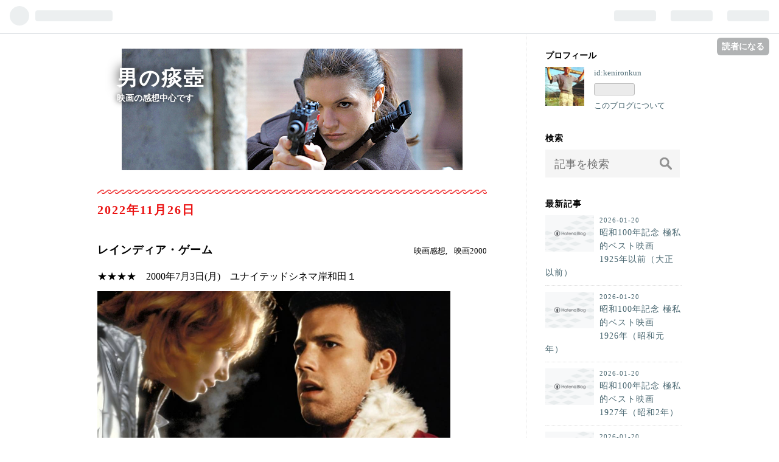

--- FILE ---
content_type: text/html; charset=utf-8
request_url: https://kenironkun.hatenablog.com/entry/2022/11/26/162546
body_size: 16255
content:
<!DOCTYPE html>
<html
  lang="ja"

data-admin-domain="//blog.hatena.ne.jp"
data-admin-origin="https://blog.hatena.ne.jp"
data-author="kenironkun"
data-avail-langs="ja en"
data-blog="kenironkun.hatenablog.com"
data-blog-host="kenironkun.hatenablog.com"
data-blog-is-public="1"
data-blog-name="男の痰壺"
data-blog-owner="kenironkun"
data-blog-show-ads="1"
data-blog-show-sleeping-ads=""
data-blog-uri="https://kenironkun.hatenablog.com/"
data-blog-uuid="17680117126993196306"
data-blogs-uri-base="https://kenironkun.hatenablog.com"
data-brand="hatenablog"
data-data-layer="{&quot;hatenablog&quot;:{&quot;admin&quot;:{},&quot;analytics&quot;:{&quot;brand_property_id&quot;:&quot;&quot;,&quot;measurement_id&quot;:&quot;&quot;,&quot;non_sampling_property_id&quot;:&quot;&quot;,&quot;property_id&quot;:&quot;&quot;,&quot;separated_property_id&quot;:&quot;UA-29716941-25&quot;},&quot;blog&quot;:{&quot;blog_id&quot;:&quot;17680117126993196306&quot;,&quot;content_seems_japanese&quot;:&quot;true&quot;,&quot;disable_ads&quot;:&quot;&quot;,&quot;enable_ads&quot;:&quot;true&quot;,&quot;enable_keyword_link&quot;:&quot;true&quot;,&quot;entry_show_footer_related_entries&quot;:&quot;true&quot;,&quot;force_pc_view&quot;:&quot;false&quot;,&quot;is_public&quot;:&quot;true&quot;,&quot;is_responsive_view&quot;:&quot;false&quot;,&quot;is_sleeping&quot;:&quot;false&quot;,&quot;lang&quot;:&quot;ja&quot;,&quot;name&quot;:&quot;\u7537\u306e\u75f0\u58fa&quot;,&quot;owner_name&quot;:&quot;kenironkun&quot;,&quot;uri&quot;:&quot;https://kenironkun.hatenablog.com/&quot;},&quot;brand&quot;:&quot;hatenablog&quot;,&quot;page_id&quot;:&quot;entry&quot;,&quot;permalink_entry&quot;:{&quot;author_name&quot;:&quot;kenironkun&quot;,&quot;categories&quot;:&quot;\u6620\u753b\u611f\u60f3\t\u6620\u753b2000&quot;,&quot;character_count&quot;:180,&quot;date&quot;:&quot;2022-11-26&quot;,&quot;entry_id&quot;:&quot;4207112889938116971&quot;,&quot;first_category&quot;:&quot;\u6620\u753b\u611f\u60f3&quot;,&quot;hour&quot;:&quot;16&quot;,&quot;title&quot;:&quot;\u30ec\u30a4\u30f3\u30c7\u30a3\u30a2\u30fb\u30b2\u30fc\u30e0&quot;,&quot;uri&quot;:&quot;https://kenironkun.hatenablog.com/entry/2022/11/26/162546&quot;},&quot;pro&quot;:&quot;free&quot;,&quot;router_type&quot;:&quot;blogs&quot;}}"
data-device="pc"
data-dont-recommend-pro="false"
data-global-domain="https://hatena.blog"
data-globalheader-color="b"
data-globalheader-type="pc"
data-has-touch-view="1"
data-help-url="https://help.hatenablog.com"
data-page="entry"
data-parts-domain="https://hatenablog-parts.com"
data-plus-available=""
data-pro="false"
data-router-type="blogs"
data-sentry-dsn="https://03a33e4781a24cf2885099fed222b56d@sentry.io/1195218"
data-sentry-environment="production"
data-sentry-sample-rate="0.1"
data-static-domain="https://cdn.blog.st-hatena.com"
data-version="6d1f168243fdc977f4a5ebb79e76af"




  data-initial-state="{}"

  >
  <head prefix="og: http://ogp.me/ns# fb: http://ogp.me/ns/fb# article: http://ogp.me/ns/article#">

  

  

  


  

  <meta name="robots" content="max-image-preview:large" />


  <meta charset="utf-8"/>
  <meta http-equiv="X-UA-Compatible" content="IE=7; IE=9; IE=10; IE=11" />
  <title>レインディア・ゲーム - 男の痰壺</title>

  
  <link rel="canonical" href="https://kenironkun.hatenablog.com/entry/2022/11/26/162546"/>



  

<meta itemprop="name" content="レインディア・ゲーム - 男の痰壺"/>

  <meta itemprop="image" content="https://cdn.image.st-hatena.com/image/scale/4eb794b1a175e926b3d23a7b02bac11ae0ff6595/backend=imagemagick;version=1;width=1300/https%3A%2F%2Fmsp.c.yimg.jp%2Fimages%2Fv2%[base64]%3D%3D%2Fben-affleck-s-christmas-action-movie-was-a-box-office-failure.jpg%3FerrorImage%3Dfalse"/>


  <meta property="og:title" content="レインディア・ゲーム - 男の痰壺"/>
<meta property="og:type" content="article"/>
  <meta property="og:url" content="https://kenironkun.hatenablog.com/entry/2022/11/26/162546"/>

  <meta property="og:image" content="https://cdn.image.st-hatena.com/image/scale/4eb794b1a175e926b3d23a7b02bac11ae0ff6595/backend=imagemagick;version=1;width=1300/https%3A%2F%2Fmsp.c.yimg.jp%2Fimages%2Fv2%[base64]%3D%3D%2Fben-affleck-s-christmas-action-movie-was-a-box-office-failure.jpg%3FerrorImage%3Dfalse"/>

<meta property="og:image:alt" content="レインディア・ゲーム - 男の痰壺"/>
    <meta property="og:description" content="★★★★ 2000年7月3日(月) ユナイテッドシネマ岸和田１ 『ＲＯＮＩＮ』で端緒を掴んだフランケンハイマーの完全復活。随所に見られる縦構図の若々しさと柔軟さ。そしてシニーズ・セロンはもとよりのアナーキーなるカジノ親爺ファリーナのイカレ加減振り。遺作となったのが心より悔やまれる。(cinemascape) kenironkun.hatenablog.com" />
<meta property="og:site_name" content="男の痰壺"/>

  <meta property="article:published_time" content="2022-11-26T07:25:46Z" />

    <meta property="article:tag" content="映画感想" />
    <meta property="article:tag" content="映画2000" />
      <meta name="twitter:card"  content="summary_large_image" />
    <meta name="twitter:image" content="https://cdn.image.st-hatena.com/image/scale/4eb794b1a175e926b3d23a7b02bac11ae0ff6595/backend=imagemagick;version=1;width=1300/https%3A%2F%2Fmsp.c.yimg.jp%2Fimages%2Fv2%[base64]%3D%3D%2Fben-affleck-s-christmas-action-movie-was-a-box-office-failure.jpg%3FerrorImage%3Dfalse" />  <meta name="twitter:title" content="レインディア・ゲーム - 男の痰壺" />    <meta name="twitter:description" content="★★★★ 2000年7月3日(月) ユナイテッドシネマ岸和田１ 『ＲＯＮＩＮ』で端緒を掴んだフランケンハイマーの完全復活。随所に見られる縦構図の若々しさと柔軟さ。そしてシニーズ・セロンはもとよりのアナーキーなるカジノ親爺ファリーナのイカレ加減振り。遺作となったのが心より悔やまれる。(cinemascape) kenir…" />  <meta name="twitter:app:name:iphone" content="はてなブログアプリ" />
  <meta name="twitter:app:id:iphone" content="583299321" />
  <meta name="twitter:app:url:iphone" content="hatenablog:///open?uri=https%3A%2F%2Fkenironkun.hatenablog.com%2Fentry%2F2022%2F11%2F26%2F162546" />
  
    <meta name="description" content="★★★★ 2000年7月3日(月) ユナイテッドシネマ岸和田１ 『ＲＯＮＩＮ』で端緒を掴んだフランケンハイマーの完全復活。随所に見られる縦構図の若々しさと柔軟さ。そしてシニーズ・セロンはもとよりのアナーキーなるカジノ親爺ファリーナのイカレ加減振り。遺作となったのが心より悔やまれる。(cinemascape) kenironkun.hatenablog.com" />


  
<script
  id="embed-gtm-data-layer-loader"
  data-data-layer-page-specific="{&quot;hatenablog&quot;:{&quot;blogs_permalink&quot;:{&quot;is_blog_sleeping&quot;:&quot;false&quot;,&quot;entry_afc_issued&quot;:&quot;false&quot;,&quot;is_author_pro&quot;:&quot;false&quot;,&quot;has_related_entries_with_elasticsearch&quot;:&quot;true&quot;,&quot;blog_afc_issued&quot;:&quot;false&quot;}}}"
>
(function() {
  function loadDataLayer(elem, attrName) {
    if (!elem) { return {}; }
    var json = elem.getAttribute(attrName);
    if (!json) { return {}; }
    return JSON.parse(json);
  }

  var globalVariables = loadDataLayer(
    document.documentElement,
    'data-data-layer'
  );
  var pageSpecificVariables = loadDataLayer(
    document.getElementById('embed-gtm-data-layer-loader'),
    'data-data-layer-page-specific'
  );

  var variables = [globalVariables, pageSpecificVariables];

  if (!window.dataLayer) {
    window.dataLayer = [];
  }

  for (var i = 0; i < variables.length; i++) {
    window.dataLayer.push(variables[i]);
  }
})();
</script>

<!-- Google Tag Manager -->
<script>(function(w,d,s,l,i){w[l]=w[l]||[];w[l].push({'gtm.start':
new Date().getTime(),event:'gtm.js'});var f=d.getElementsByTagName(s)[0],
j=d.createElement(s),dl=l!='dataLayer'?'&l='+l:'';j.async=true;j.src=
'https://www.googletagmanager.com/gtm.js?id='+i+dl;f.parentNode.insertBefore(j,f);
})(window,document,'script','dataLayer','GTM-P4CXTW');</script>
<!-- End Google Tag Manager -->











  <link rel="shortcut icon" href="https://kenironkun.hatenablog.com/icon/favicon">
<link rel="apple-touch-icon" href="https://kenironkun.hatenablog.com/icon/touch">
<link rel="icon" sizes="192x192" href="https://kenironkun.hatenablog.com/icon/link">

  

<link rel="alternate" type="application/atom+xml" title="Atom" href="https://kenironkun.hatenablog.com/feed"/>
<link rel="alternate" type="application/rss+xml" title="RSS2.0" href="https://kenironkun.hatenablog.com/rss"/>

  <link rel="alternate" type="application/json+oembed" href="https://hatena.blog/oembed?url=https%3A%2F%2Fkenironkun.hatenablog.com%2Fentry%2F2022%2F11%2F26%2F162546&amp;format=json" title="oEmbed Profile of レインディア・ゲーム"/>
<link rel="alternate" type="text/xml+oembed" href="https://hatena.blog/oembed?url=https%3A%2F%2Fkenironkun.hatenablog.com%2Fentry%2F2022%2F11%2F26%2F162546&amp;format=xml" title="oEmbed Profile of レインディア・ゲーム"/>
  
  <link rel="author" href="http://www.hatena.ne.jp/kenironkun/">

  

  
      <link rel="preload" href="https://cdn-ak.f.st-hatena.com/images/fotolife/k/kenironkun/20190915/20190915171109.jpg" as="image"/>
      <link rel="preload" href="https://msp.c.yimg.jp/images/v2/[base64]/ben-affleck-s-christmas-action-movie-was-a-box-office-failure.jpg?errorImage=false" as="image"/>


  
    
<link rel="stylesheet" type="text/css" href="https://cdn.blog.st-hatena.com/css/blog.css?version=6d1f168243fdc977f4a5ebb79e76af"/>

    
  <link rel="stylesheet" type="text/css" href="https://usercss.blog.st-hatena.com/blog_style/17680117126993196306/735b5079961672eba67da85b6d080854bda0b386"/>
  
  

  

  
<script> </script>

  
<style>
  div#google_afc_user,
  div.google-afc-user-container,
  div.google_afc_image,
  div.google_afc_blocklink {
      display: block !important;
  }
</style>


  
    <script src="https://cdn.pool.st-hatena.com/valve/valve.js" async></script>
<script id="test-valve-definition">
  var valve = window.valve || [];

  valve.push(function(v) {
    
    

    v.config({
      service: 'blog',
      content: {
        result: 'adtrust',
        documentIds: ["blog:entry:4207112889938116971"]
      }
    });
    v.defineDFPSlot({"lazy":1,"sizes":{"mappings":[[[320,568],[[336,280],[300,250],"fluid"]],[[0,0],[[300,250]]]]},"slotId":"ad-in-entry","unit":"/4374287/blog_pc_entry_sleep_in-article"});    v.defineDFPSlot({"lazy":"","sizes":[[300,250],[336,280],[468,60],"fluid"],"slotId":"google_afc_user_container_0","unit":"/4374287/blog_user"});
    v.sealDFPSlots();
  });
</script>

  

  
    <script type="application/ld+json">{"@context":"http://schema.org","@type":"Article","dateModified":"2025-08-29T20:45:50+09:00","datePublished":"2022-11-26T16:25:46+09:00","description":"★★★★ 2000年7月3日(月) ユナイテッドシネマ岸和田１ 『ＲＯＮＩＮ』で端緒を掴んだフランケンハイマーの完全復活。随所に見られる縦構図の若々しさと柔軟さ。そしてシニーズ・セロンはもとよりのアナーキーなるカジノ親爺ファリーナのイカレ加減振り。遺作となったのが心より悔やまれる。(cinemascape) kenironkun.hatenablog.com","headline":"レインディア・ゲーム","image":["https://msp.c.yimg.jp/images/v2/[base64]/ben-affleck-s-christmas-action-movie-was-a-box-office-failure.jpg?errorImage=false"],"mainEntityOfPage":{"@id":"https://kenironkun.hatenablog.com/entry/2022/11/26/162546","@type":"WebPage"}}</script>

  

  

  

</head>

  <body class="page-entry header-image-enable category-映画感想 category-映画2000 globalheader-ng-enabled">
    

<div id="globalheader-container"
  data-brand="hatenablog"
  
  >
  <iframe id="globalheader" height="37" frameborder="0" allowTransparency="true"></iframe>
</div>


  
  
  
    <nav class="
      blog-controlls
      
    ">
      <div class="blog-controlls-blog-icon">
        <a href="https://kenironkun.hatenablog.com/">
          <img src="https://cdn.image.st-hatena.com/image/square/9d6770a8ec375c318f72b2eecd723202305a1221/backend=imagemagick;height=128;version=1;width=128/https%3A%2F%2Fcdn.user.blog.st-hatena.com%2Fblog_custom_icon%2F154208782%2F1564967572384196" alt="男の痰壺"/>
        </a>
      </div>
      <div class="blog-controlls-title">
        <a href="https://kenironkun.hatenablog.com/">男の痰壺</a>
      </div>
      <a href="https://blog.hatena.ne.jp/kenironkun/kenironkun.hatenablog.com/subscribe?utm_source=blogs_topright_button&amp;utm_medium=button&amp;utm_campaign=subscribe_blog" class="blog-controlls-subscribe-btn test-blog-header-controlls-subscribe">
        読者になる
      </a>
    </nav>
  

  <div id="container">
    <div id="container-inner">
      <header id="blog-title" data-brand="hatenablog">
  <div id="blog-title-inner" style="background-image: url('https://cdn-ak.f.st-hatena.com/images/fotolife/k/kenironkun/20190915/20190915171109.jpg'); background-position: center -38px;">
    <div id="blog-title-content">
      <h1 id="title"><a href="https://kenironkun.hatenablog.com/">男の痰壺</a></h1>
      
        <h2 id="blog-description">映画の感想中心です</h2>
      
    </div>
  </div>
</header>

      

      
      




<div id="content" class="hfeed"
  
  >
  <div id="content-inner">
    <div id="wrapper">
      <div id="main">
        <div id="main-inner">
          

          


  


          
  
  <!-- google_ad_section_start -->
  <!-- rakuten_ad_target_begin -->
  
  
  

  

  
    
      
        <article class="entry hentry test-hentry js-entry-article date-first autopagerize_page_element chars-200 words-100 mode-html entry-odd" id="entry-4207112889938116971" data-keyword-campaign="" data-uuid="4207112889938116971" data-publication-type="entry">
  <div class="entry-inner">
    <header class="entry-header">
  
    <div class="date entry-date first">
    <a href="https://kenironkun.hatenablog.com/archive/2022/11/26" rel="nofollow">
      <time datetime="2022-11-26T07:25:46Z" title="2022-11-26T07:25:46Z">
        <span class="date-year">2022</span><span class="hyphen">-</span><span class="date-month">11</span><span class="hyphen">-</span><span class="date-day">26</span>
      </time>
    </a>
      </div>
  <h1 class="entry-title">
  <a href="https://kenironkun.hatenablog.com/entry/2022/11/26/162546" class="entry-title-link bookmark">レインディア・ゲーム</a>
</h1>

  
  

  <div class="entry-categories categories">
    
    <a href="https://kenironkun.hatenablog.com/archive/category/%E6%98%A0%E7%94%BB%E6%84%9F%E6%83%B3" class="entry-category-link category-映画感想">映画感想</a>
    
    <a href="https://kenironkun.hatenablog.com/archive/category/%E6%98%A0%E7%94%BB2000" class="entry-category-link category-映画2000">映画2000</a>
    
  </div>


  

  

</header>

    


    <div class="entry-content hatenablog-entry">
  
    <p>★★★★　2000年7月3日(月)　ユナイテッドシネマ岸和田１</p>
<p><img src="https://msp.c.yimg.jp/images/v2/[base64]/ben-affleck-s-christmas-action-movie-was-a-box-office-failure.jpg?errorImage=false" alt="Ben Affleck's Action Movie 'Reindeer Games' Was a Christmas ..." width="580" height="327" /></p>
<p>『ＲＯＮＩＮ』で端緒を掴んだ<a class="keyword" href="https://d.hatena.ne.jp/keyword/%A5%D5%A5%E9%A5%F3%A5%B1%A5%F3%A5%CF%A5%A4%A5%DE%A1%BC">フランケンハイマー</a>の完全復活。随所に見られる縦構図の若々しさと柔軟さ。そして<a class="keyword" href="https://d.hatena.ne.jp/keyword/%A5%B7%A5%CB%A1%BC%A5%BA">シニーズ</a>・セロンはもとよりの<a class="keyword" href="https://d.hatena.ne.jp/keyword/%A5%A2%A5%CA%A1%BC%A5%AD%A1%BC">アナーキー</a>なるカジノ親爺ファリーナの<a class="keyword" href="https://d.hatena.ne.jp/keyword/%A5%A4%A5%AB">イカ</a>レ加減振り。遺作となったのが心より悔やまれる。(<a class="keyword" href="https://d.hatena.ne.jp/keyword/cinemascape">cinemascape</a>)</p>
<p> </p>
<p><iframe src="https://hatenablog-parts.com/embed?url=https%3A%2F%2Fkenironkun.hatenablog.com%2Fentry%2F2022%2F03%2F25%2F080712" title="ジョン・フランケンハイマー　John Frankenheimer - 男の痰壺" class="embed-card embed-blogcard" scrolling="no" frameborder="0" style="display: block; width: 100%; height: 190px; max-width: 500px; margin: 10px 0px;" loading="lazy"></iframe><cite class="hatena-citation"><a href="https://kenironkun.hatenablog.com/entry/2022/03/25/080712">kenironkun.hatenablog.com</a></cite></p>
    
    




    

  
</div>

    
  <footer class="entry-footer">
    
    <div class="entry-tags-wrapper">
  <div class="entry-tags">  </div>
</div>

    <p class="entry-footer-section track-inview-by-gtm" data-gtm-track-json="{&quot;area&quot;: &quot;finish_reading&quot;}">
  <span class="author vcard"><span class="fn" data-load-nickname="1" data-user-name="kenironkun" >kenironkun</span></span>
  <span class="entry-footer-time"><a href="https://kenironkun.hatenablog.com/entry/2022/11/26/162546"><time data-relative datetime="2022-11-26T07:25:46Z" title="2022-11-26T07:25:46Z" class="updated">2022-11-26 16:25</time></a></span>
  
  
  
    <span class="
      entry-footer-subscribe
      
    " data-test-blog-controlls-subscribe>
      <a href="https://blog.hatena.ne.jp/kenironkun/kenironkun.hatenablog.com/subscribe?utm_source=blogs_entry_footer&amp;utm_medium=button&amp;utm_campaign=subscribe_blog">
        読者になる
      </a>
    </span>
  
</p>

    
  <div
    class="hatena-star-container"
    data-hatena-star-container
    data-hatena-star-url="https://kenironkun.hatenablog.com/entry/2022/11/26/162546"
    data-hatena-star-title="レインディア・ゲーム"
    data-hatena-star-variant="profile-icon"
    data-hatena-star-profile-url-template="https://blog.hatena.ne.jp/{username}/"
  ></div>


    
<div class="social-buttons">
  
  
    <div class="social-button-item">
      <a href="https://b.hatena.ne.jp/entry/s/kenironkun.hatenablog.com/entry/2022/11/26/162546" class="hatena-bookmark-button" data-hatena-bookmark-url="https://kenironkun.hatenablog.com/entry/2022/11/26/162546" data-hatena-bookmark-layout="vertical-balloon" data-hatena-bookmark-lang="ja" title="この記事をはてなブックマークに追加"><img src="https://b.st-hatena.com/images/entry-button/button-only.gif" alt="この記事をはてなブックマークに追加" width="20" height="20" style="border: none;" /></a>
    </div>
  
  
    <div class="social-button-item">
      <div class="fb-share-button" data-layout="box_count" data-href="https://kenironkun.hatenablog.com/entry/2022/11/26/162546"></div>
    </div>
  
  
    
    
    <div class="social-button-item">
      <a
          class="entry-share-button entry-share-button-twitter test-share-button-twitter"
          href="https://x.com/intent/tweet?text=%E3%83%AC%E3%82%A4%E3%83%B3%E3%83%87%E3%82%A3%E3%82%A2%E3%83%BB%E3%82%B2%E3%83%BC%E3%83%A0+-+%E7%94%B7%E3%81%AE%E7%97%B0%E5%A3%BA&amp;url=https%3A%2F%2Fkenironkun.hatenablog.com%2Fentry%2F2022%2F11%2F26%2F162546"
          title="X（Twitter）で投稿する"
        ></a>
    </div>
  
  
  
  
  
  
</div>

    
  
  
    
    <div class="google-afc-image test-google-rectangle-ads">      
      
      <div id="google_afc_user_container_0" class="google-afc-user-container google_afc_blocklink2_5 google_afc_boder" data-test-unit="/4374287/blog_user"></div>
      
        <a href="http://blog.hatena.ne.jp/guide/pro" class="open-pro-modal" data-guide-pro-modal-ad-url="https://hatena.blog/guide/pro/modal/ad">広告を非表示にする</a>
      
    </div>
  
  


    <div class="customized-footer">
      

        

          <div class="entry-footer-modules" id="entry-footer-secondary-modules">      
<div class="hatena-module hatena-module-related-entries" >
      
  <!-- Hatena-Epic-has-related-entries-with-elasticsearch:true -->
  <div class="hatena-module-title">
    関連記事
  </div>
  <div class="hatena-module-body">
    <ul class="related-entries hatena-urllist urllist-with-thumbnails">
  
  
    
    <li class="urllist-item related-entries-item">
      <div class="urllist-item-inner related-entries-item-inner">
        
          
                      <a class="urllist-image-link related-entries-image-link" href="https://kenironkun.hatenablog.com/entry/56307654">
  <img alt="ザ・シークレット・サービス" src="https://cdn.image.st-hatena.com/image/square/3bcd1297bf79d85e74c1d0aeaaa4063fc3e5727a/backend=imagemagick;height=100;version=1;width=100/https%3A%2F%2Fcdn-ak.f.st-hatena.com%2Fimages%2Ffotolife%2Fk%2Fkenironkun%2F20010101%2F20010101015200.jpg" class="urllist-image related-entries-image" title="ザ・シークレット・サービス" width="100" height="100" loading="lazy">
</a>
            <div class="urllist-date-link related-entries-date-link">
  <a href="https://kenironkun.hatenablog.com/archive/2025/11/04" rel="nofollow">
    <time datetime="2025-11-04T10:00:00Z" title="2025年11月4日">
      2025-11-04
    </time>
  </a>
</div>

          <a href="https://kenironkun.hatenablog.com/entry/56307654" class="urllist-title-link related-entries-title-link  urllist-title related-entries-title">ザ・シークレット・サービス</a>




          
          

                      <div class="urllist-entry-body related-entries-entry-body">★★★★ 2014年10月19日（日） トビタシネマ ダラスに於けるトラウ…</div>
      </div>
    </li>
  
    
    <li class="urllist-item related-entries-item">
      <div class="urllist-item-inner related-entries-item-inner">
        
          
                      <a class="urllist-image-link related-entries-image-link" href="https://kenironkun.hatenablog.com/entry/55896607">
  <img alt="残像" src="https://cdn.image.st-hatena.com/image/square/0459ee2d5c16cdb21fe718421143262493de8618/backend=imagemagick;height=100;version=1;width=100/https%3A%2F%2Fcdn-ak.f.st-hatena.com%2Fimages%2Ffotolife%2Fk%2Fkenironkun%2F20010101%2F20010101001550.jpg" class="urllist-image related-entries-image" title="残像" width="100" height="100" loading="lazy">
</a>
            <div class="urllist-date-link related-entries-date-link">
  <a href="https://kenironkun.hatenablog.com/archive/2024/09/21" rel="nofollow">
    <time datetime="2024-09-21T09:30:00Z" title="2024年9月21日">
      2024-09-21
    </time>
  </a>
</div>

          <a href="https://kenironkun.hatenablog.com/entry/55896607" class="urllist-title-link related-entries-title-link  urllist-title related-entries-title">残像</a>




          
          

                      <div class="urllist-entry-body related-entries-entry-body">★★★★ 2017年7月10日（月） シネリーブル梅田１ 信義を通すとい…</div>
      </div>
    </li>
  
    
    <li class="urllist-item related-entries-item">
      <div class="urllist-item-inner related-entries-item-inner">
        
          
                      <a class="urllist-image-link related-entries-image-link" href="https://kenironkun.hatenablog.com/entry/2022/12/18/120101">
  <img alt="ブレア・ウィッチ・プロジェクト" src="https://cdn.image.st-hatena.com/image/square/7235ad1b864984b7a2db240758c2dbafea260546/backend=imagemagick;height=100;version=1;width=100/https%3A%2F%2Fcdn-ak.f.st-hatena.com%2Fimages%2Ffotolife%2Fk%2Fkenironkun%2F20221211%2F20221211185049.jpg" class="urllist-image related-entries-image" title="ブレア・ウィッチ・プロジェクト" width="100" height="100" loading="lazy">
</a>
            <div class="urllist-date-link related-entries-date-link">
  <a href="https://kenironkun.hatenablog.com/archive/2022/12/18" rel="nofollow">
    <time datetime="2022-12-18T03:01:01Z" title="2022年12月18日">
      2022-12-18
    </time>
  </a>
</div>

          <a href="https://kenironkun.hatenablog.com/entry/2022/12/18/120101" class="urllist-title-link related-entries-title-link  urllist-title related-entries-title">ブレア・ウィッチ・プロジェクト</a>




          
          

                      <div class="urllist-entry-body related-entries-entry-body">★★★★ 2000年1月17日(月) ユナイテッドシネマ岸和田１ 主観カメ…</div>
      </div>
    </li>
  
    
    <li class="urllist-item related-entries-item">
      <div class="urllist-item-inner related-entries-item-inner">
        
          
                      <a class="urllist-image-link related-entries-image-link" href="https://kenironkun.hatenablog.com/entry/2022/11/17/115923">
  <img alt="死者の学園祭" src="https://cdn.image.st-hatena.com/image/square/2146b8e844181b3da4449b065e571d8862462dd7/backend=imagemagick;height=100;version=1;width=100/https%3A%2F%2Fmsp.c.yimg.jp%2Fimages%2Fv2%[base64]%2F26d9fae1d3c4a331dd251302973a805d.jpg%3FerrorImage%3Dfalse" class="urllist-image related-entries-image" title="死者の学園祭" width="100" height="100" loading="lazy">
</a>
            <div class="urllist-date-link related-entries-date-link">
  <a href="https://kenironkun.hatenablog.com/archive/2022/11/17" rel="nofollow">
    <time datetime="2022-11-17T02:59:23Z" title="2022年11月17日">
      2022-11-17
    </time>
  </a>
</div>

          <a href="https://kenironkun.hatenablog.com/entry/2022/11/17/115923" class="urllist-title-link related-entries-title-link  urllist-title related-entries-title">死者の学園祭</a>




          
          

                      <div class="urllist-entry-body related-entries-entry-body">★★★★ 2000年8月11日(金) ユナイテッドシネマ岸和田９ 部分的に…</div>
      </div>
    </li>
  
    
    <li class="urllist-item related-entries-item">
      <div class="urllist-item-inner related-entries-item-inner">
        
          
                      <a class="urllist-image-link related-entries-image-link" href="https://kenironkun.hatenablog.com/entry/2022/02/20/122055">
  <img alt="イヤー・オブ・ザ・ガン" src="https://cdn.image.st-hatena.com/image/square/db72da88d358b5317dc6b24759428ecd97ef7c67/backend=imagemagick;height=100;version=1;width=100/https%3A%2F%2Fcdn-ak.f.st-hatena.com%2Fimages%2Ffotolife%2Fk%2Fkenironkun%2F20220213%2F20220213020521.jpg" class="urllist-image related-entries-image" title="イヤー・オブ・ザ・ガン" width="100" height="100" loading="lazy">
</a>
            <div class="urllist-date-link related-entries-date-link">
  <a href="https://kenironkun.hatenablog.com/archive/2022/02/20" rel="nofollow">
    <time datetime="2022-02-20T03:20:55Z" title="2022年2月20日">
      2022-02-20
    </time>
  </a>
</div>

          <a href="https://kenironkun.hatenablog.com/entry/2022/02/20/122055" class="urllist-title-link related-entries-title-link  urllist-title related-entries-title">イヤー・オブ・ザ・ガン</a>




          
          

                      <div class="urllist-entry-body related-entries-entry-body">★★ 1992年2月9日(日) 新世界国際劇場 プロの中のプロや強固な意…</div>
      </div>
    </li>
  
</ul>

  </div>
</div>
  </div>
        

      
    </div>
    
  <div class="comment-box js-comment-box">
    
    <ul class="comment js-comment">
      <li class="read-more-comments" style="display: none;"><a>もっと読む</a></li>
    </ul>
    
      <a class="leave-comment-title js-leave-comment-title">コメントを書く</a>
    
  </div>

  </footer>

  </div>
</article>

      
      
    
  

  
  <!-- rakuten_ad_target_end -->
  <!-- google_ad_section_end -->
  
  
  
  <div class="pager pager-permalink permalink">
    
      
      <span class="pager-prev">
        <a href="https://kenironkun.hatenablog.com/entry/2022/11/27/092814" rel="prev">
          <span class="pager-arrow">&laquo; </span>
          ダニス・タノヴィッチ　Danis Tanovic
        </a>
      </span>
    
    
      
      <span class="pager-next">
        <a href="https://kenironkun.hatenablog.com/entry/2022/11/26/141242" rel="next">
          ゲット・ショーティ
          <span class="pager-arrow"> &raquo;</span>
        </a>
      </span>
    
  </div>


  



        </div>
      </div>

      <aside id="box1">
  <div id="box1-inner">
  </div>
</aside>

    </div><!-- #wrapper -->

    
<aside id="box2">
  
  <div id="box2-inner">
    
      

<div class="hatena-module hatena-module-profile">
  <div class="hatena-module-title">
    プロフィール
  </div>
  <div class="hatena-module-body">
    
    <a href="https://kenironkun.hatenablog.com/about" class="profile-icon-link">
      <img src="https://cdn.profile-image.st-hatena.com/users/kenironkun/profile.png?1552675668"
      alt="id:kenironkun" class="profile-icon" />
    </a>
    

    
    <span class="id">
      <a href="https://kenironkun.hatenablog.com/about" class="hatena-id-link"><span data-load-nickname="1" data-user-name="kenironkun">id:kenironkun</span></a>
      
  
  


    </span>
    

    

    

    
      <div class="hatena-follow-button-box btn-subscribe js-hatena-follow-button-box"
  
  >

  <a href="#" class="hatena-follow-button js-hatena-follow-button">
    <span class="subscribing">
      <span class="foreground">読者です</span>
      <span class="background">読者をやめる</span>
    </span>
    <span class="unsubscribing" data-track-name="profile-widget-subscribe-button" data-track-once>
      <span class="foreground">読者になる</span>
      <span class="background">読者になる</span>
    </span>
  </a>
  <div class="subscription-count-box js-subscription-count-box">
    <i></i>
    <u></u>
    <span class="subscription-count js-subscription-count">
    </span>
  </div>
</div>

    

    

    <div class="profile-about">
      <a href="https://kenironkun.hatenablog.com/about">このブログについて</a>
    </div>

  </div>
</div>

    
      <div class="hatena-module hatena-module-search-box">
  <div class="hatena-module-title">
    検索
  </div>
  <div class="hatena-module-body">
    <form class="search-form" role="search" action="https://kenironkun.hatenablog.com/search" method="get">
  <input type="text" name="q" class="search-module-input" value="" placeholder="記事を検索" required>
  <input type="submit" value="検索" class="search-module-button" />
</form>

  </div>
</div>

    
      <div class="hatena-module hatena-module-recent-entries ">
  <div class="hatena-module-title">
    <a href="https://kenironkun.hatenablog.com/archive">
      最新記事
    </a>
  </div>
  <div class="hatena-module-body">
    <ul class="recent-entries hatena-urllist urllist-with-thumbnails">
  
  
    
    <li class="urllist-item recent-entries-item">
      <div class="urllist-item-inner recent-entries-item-inner">
        
          
                      <a class="urllist-image-link recent-entries-image-link" href="https://kenironkun.hatenablog.com/entry/2026/01/20/080153">
  <img alt="昭和100年記念 極私的ベスト映画　1925年以前（大正以前）" src="https://cdn.image.st-hatena.com/image/square/036fdbea301212ee5733a9215a19ef7fd6dfa905/backend=imagemagick;height=60;version=1;width=80/https%3A%2F%2Fcdn.blog.st-hatena.com%2Fimages%2Ftheme%2Fog-image-1500.png" class="urllist-image recent-entries-image" title="昭和100年記念 極私的ベスト映画　1925年以前（大正以前）" width="80" height="60" loading="lazy">
</a>
            <div class="urllist-date-link recent-entries-date-link">
  <a href="https://kenironkun.hatenablog.com/archive/2026/01/20" rel="nofollow">
    <time datetime="2026-01-19T23:01:53Z" title="2026年1月20日">
      2026-01-20
    </time>
  </a>
</div>

          <a href="https://kenironkun.hatenablog.com/entry/2026/01/20/080153" class="urllist-title-link recent-entries-title-link  urllist-title recent-entries-title">昭和100年記念 極私的ベスト映画　1925年以前（大正以前）</a>




          
          

                </div>
    </li>
  
    
    <li class="urllist-item recent-entries-item">
      <div class="urllist-item-inner recent-entries-item-inner">
        
          
                      <a class="urllist-image-link recent-entries-image-link" href="https://kenironkun.hatenablog.com/entry/2026/01/20/080127">
  <img alt="昭和100年記念 極私的ベスト映画　1926年（昭和元年）" src="https://cdn.image.st-hatena.com/image/square/036fdbea301212ee5733a9215a19ef7fd6dfa905/backend=imagemagick;height=60;version=1;width=80/https%3A%2F%2Fcdn.blog.st-hatena.com%2Fimages%2Ftheme%2Fog-image-1500.png" class="urllist-image recent-entries-image" title="昭和100年記念 極私的ベスト映画　1926年（昭和元年）" width="80" height="60" loading="lazy">
</a>
            <div class="urllist-date-link recent-entries-date-link">
  <a href="https://kenironkun.hatenablog.com/archive/2026/01/20" rel="nofollow">
    <time datetime="2026-01-19T23:01:27Z" title="2026年1月20日">
      2026-01-20
    </time>
  </a>
</div>

          <a href="https://kenironkun.hatenablog.com/entry/2026/01/20/080127" class="urllist-title-link recent-entries-title-link  urllist-title recent-entries-title">昭和100年記念 極私的ベスト映画　1926年（昭和元年）</a>




          
          

                </div>
    </li>
  
    
    <li class="urllist-item recent-entries-item">
      <div class="urllist-item-inner recent-entries-item-inner">
        
          
                      <a class="urllist-image-link recent-entries-image-link" href="https://kenironkun.hatenablog.com/entry/2026/01/20/080057">
  <img alt="昭和100年記念 極私的ベスト映画　1927年（昭和2年）" src="https://cdn.image.st-hatena.com/image/square/036fdbea301212ee5733a9215a19ef7fd6dfa905/backend=imagemagick;height=60;version=1;width=80/https%3A%2F%2Fcdn.blog.st-hatena.com%2Fimages%2Ftheme%2Fog-image-1500.png" class="urllist-image recent-entries-image" title="昭和100年記念 極私的ベスト映画　1927年（昭和2年）" width="80" height="60" loading="lazy">
</a>
            <div class="urllist-date-link recent-entries-date-link">
  <a href="https://kenironkun.hatenablog.com/archive/2026/01/20" rel="nofollow">
    <time datetime="2026-01-19T23:00:57Z" title="2026年1月20日">
      2026-01-20
    </time>
  </a>
</div>

          <a href="https://kenironkun.hatenablog.com/entry/2026/01/20/080057" class="urllist-title-link recent-entries-title-link  urllist-title recent-entries-title">昭和100年記念 極私的ベスト映画　1927年（昭和2年）</a>




          
          

                </div>
    </li>
  
    
    <li class="urllist-item recent-entries-item">
      <div class="urllist-item-inner recent-entries-item-inner">
        
          
                      <a class="urllist-image-link recent-entries-image-link" href="https://kenironkun.hatenablog.com/entry/2026/01/20/080034">
  <img alt="昭和100年記念 極私的ベスト映画　1928年（昭和3年）" src="https://cdn.image.st-hatena.com/image/square/036fdbea301212ee5733a9215a19ef7fd6dfa905/backend=imagemagick;height=60;version=1;width=80/https%3A%2F%2Fcdn.blog.st-hatena.com%2Fimages%2Ftheme%2Fog-image-1500.png" class="urllist-image recent-entries-image" title="昭和100年記念 極私的ベスト映画　1928年（昭和3年）" width="80" height="60" loading="lazy">
</a>
            <div class="urllist-date-link recent-entries-date-link">
  <a href="https://kenironkun.hatenablog.com/archive/2026/01/20" rel="nofollow">
    <time datetime="2026-01-19T23:00:34Z" title="2026年1月20日">
      2026-01-20
    </time>
  </a>
</div>

          <a href="https://kenironkun.hatenablog.com/entry/2026/01/20/080034" class="urllist-title-link recent-entries-title-link  urllist-title recent-entries-title">昭和100年記念 極私的ベスト映画　1928年（昭和3年）</a>




          
          

                </div>
    </li>
  
    
    <li class="urllist-item recent-entries-item">
      <div class="urllist-item-inner recent-entries-item-inner">
        
          
                      <a class="urllist-image-link recent-entries-image-link" href="https://kenironkun.hatenablog.com/entry/2026/01/20/080001">
  <img alt="昭和100年記念 極私的ベスト映画　1929年（昭和4年）" src="https://cdn.image.st-hatena.com/image/square/036fdbea301212ee5733a9215a19ef7fd6dfa905/backend=imagemagick;height=60;version=1;width=80/https%3A%2F%2Fcdn.blog.st-hatena.com%2Fimages%2Ftheme%2Fog-image-1500.png" class="urllist-image recent-entries-image" title="昭和100年記念 極私的ベスト映画　1929年（昭和4年）" width="80" height="60" loading="lazy">
</a>
            <div class="urllist-date-link recent-entries-date-link">
  <a href="https://kenironkun.hatenablog.com/archive/2026/01/20" rel="nofollow">
    <time datetime="2026-01-19T23:00:01Z" title="2026年1月20日">
      2026-01-20
    </time>
  </a>
</div>

          <a href="https://kenironkun.hatenablog.com/entry/2026/01/20/080001" class="urllist-title-link recent-entries-title-link  urllist-title recent-entries-title">昭和100年記念 極私的ベスト映画　1929年（昭和4年）</a>




          
          

                </div>
    </li>
  
    
    <li class="urllist-item recent-entries-item">
      <div class="urllist-item-inner recent-entries-item-inner">
        
          
                      <a class="urllist-image-link recent-entries-image-link" href="https://kenironkun.hatenablog.com/entry/56410684">
  <img alt="罪の手ざわり" src="https://cdn.image.st-hatena.com/image/square/81135e83f31c23fab3f48ac14aaca8a806cc6b1e/backend=imagemagick;height=60;version=1;width=80/https%3A%2F%2Fcdn-ak.f.st-hatena.com%2Fimages%2Ffotolife%2Fk%2Fkenironkun%2F20240527%2F20240527194504.jpg" class="urllist-image recent-entries-image" title="罪の手ざわり" width="80" height="60" loading="lazy">
</a>
            <div class="urllist-date-link recent-entries-date-link">
  <a href="https://kenironkun.hatenablog.com/archive/2026/01/19" rel="nofollow">
    <time datetime="2026-01-19T10:30:00Z" title="2026年1月19日">
      2026-01-19
    </time>
  </a>
</div>

          <a href="https://kenironkun.hatenablog.com/entry/56410684" class="urllist-title-link recent-entries-title-link  urllist-title recent-entries-title">罪の手ざわり</a>




          
          

                </div>
    </li>
  
    
    <li class="urllist-item recent-entries-item">
      <div class="urllist-item-inner recent-entries-item-inner">
        
          
                      <a class="urllist-image-link recent-entries-image-link" href="https://kenironkun.hatenablog.com/entry/56413770">
  <img alt="レ・ブロンゼ　スキーに行く" src="https://cdn.image.st-hatena.com/image/square/1bf7e2aecf154bedc7790a1d7dc6cfdcf4d93d73/backend=imagemagick;height=60;version=1;width=80/https%3A%2F%2Fcdn-ak.f.st-hatena.com%2Fimages%2Ffotolife%2Fk%2Fkenironkun%2F20010101%2F20010101022750.jpg" class="urllist-image recent-entries-image" title="レ・ブロンゼ　スキーに行く" width="80" height="60" loading="lazy">
</a>
            <div class="urllist-date-link recent-entries-date-link">
  <a href="https://kenironkun.hatenablog.com/archive/2026/01/19" rel="nofollow">
    <time datetime="2026-01-19T10:00:00Z" title="2026年1月19日">
      2026-01-19
    </time>
  </a>
</div>

          <a href="https://kenironkun.hatenablog.com/entry/56413770" class="urllist-title-link recent-entries-title-link  urllist-title recent-entries-title">レ・ブロンゼ　スキーに行く</a>




          
          

                </div>
    </li>
  
    
    <li class="urllist-item recent-entries-item">
      <div class="urllist-item-inner recent-entries-item-inner">
        
          
                      <a class="urllist-image-link recent-entries-image-link" href="https://kenironkun.hatenablog.com/entry/2026/01/19/185008">
  <img alt="ファン・ビョングク　Byeng-Gug Hwang" src="https://cdn.image.st-hatena.com/image/square/86cb201532eb3255ae3e6b9ecb775567bfbdc4c2/backend=imagemagick;height=60;version=1;width=80/https%3A%2F%2Fmsp.c.yimg.jp%2Fimages%2Fv2%2FFUTi93tXq405grZVGgDqG_omiYkNVym1Sd6g5T38MuQ3qG-LYwUz1mn3Du59uqWMmEpt3RLPrxd98ObyrwwfVkaVyPM2oMOzO7OqapMlEaDbRAWtbi2q97zRW_ggiAnx5cm2Oyp4iQVzFyKAs1W9q88QrWZmsl22k41mS-Vet-4%3D%2FG-NqXKsa4AAkV7w.jpg%3FerrorImage%3Dfalse" class="urllist-image recent-entries-image" title="ファン・ビョングク　Byeng-Gug Hwang" width="80" height="60" loading="lazy">
</a>
            <div class="urllist-date-link recent-entries-date-link">
  <a href="https://kenironkun.hatenablog.com/archive/2026/01/19" rel="nofollow">
    <time datetime="2026-01-19T09:50:08Z" title="2026年1月19日">
      2026-01-19
    </time>
  </a>
</div>

          <a href="https://kenironkun.hatenablog.com/entry/2026/01/19/185008" class="urllist-title-link recent-entries-title-link  urllist-title recent-entries-title">ファン・ビョングク　Byeng-Gug Hwang</a>




          
          

                </div>
    </li>
  
    
    <li class="urllist-item recent-entries-item">
      <div class="urllist-item-inner recent-entries-item-inner">
        
          
                      <a class="urllist-image-link recent-entries-image-link" href="https://kenironkun.hatenablog.com/entry/2026/01/19/080431">
  <img alt="ＹＡＤＡＮＧ　ヤダン" src="https://cdn.image.st-hatena.com/image/square/8908a42ac0bf45bcfc1e94b5ffa15654838df9e0/backend=imagemagick;height=60;version=1;width=80/https%3A%2F%2Fmsp.c.yimg.jp%2Fimages%2Fv2%[base64]%3D%3D%2F1327thumbnail-yadang-the-snitch-box-office-2205251.webp%3FerrorImage%3Dfalse" class="urllist-image recent-entries-image" title="ＹＡＤＡＮＧ　ヤダン" width="80" height="60" loading="lazy">
</a>
            <div class="urllist-date-link recent-entries-date-link">
  <a href="https://kenironkun.hatenablog.com/archive/2026/01/19" rel="nofollow">
    <time datetime="2026-01-18T23:04:31Z" title="2026年1月19日">
      2026-01-19
    </time>
  </a>
</div>

          <a href="https://kenironkun.hatenablog.com/entry/2026/01/19/080431" class="urllist-title-link recent-entries-title-link  urllist-title recent-entries-title">ＹＡＤＡＮＧ　ヤダン</a>




          
          

                </div>
    </li>
  
    
    <li class="urllist-item recent-entries-item">
      <div class="urllist-item-inner recent-entries-item-inner">
        
          
                      <a class="urllist-image-link recent-entries-image-link" href="https://kenironkun.hatenablog.com/entry/56410099">
  <img alt="地獄の黙示録" src="https://cdn.image.st-hatena.com/image/square/f7b61ec18fe5e30ad53751ea0ee625a8565c51fa/backend=imagemagick;height=60;version=1;width=80/https%3A%2F%2Fcdn-ak.f.st-hatena.com%2Fimages%2Ffotolife%2Fk%2Fkenironkun%2F20250729%2F20250729083958.jpg" class="urllist-image recent-entries-image" title="地獄の黙示録" width="80" height="60" loading="lazy">
</a>
            <div class="urllist-date-link recent-entries-date-link">
  <a href="https://kenironkun.hatenablog.com/archive/2026/01/18" rel="nofollow">
    <time datetime="2026-01-18T03:30:00Z" title="2026年1月18日">
      2026-01-18
    </time>
  </a>
</div>

          <a href="https://kenironkun.hatenablog.com/entry/56410099" class="urllist-title-link recent-entries-title-link  urllist-title recent-entries-title">地獄の黙示録</a>




          
          

                </div>
    </li>
  
</ul>

      </div>
</div>

    
      

<div class="hatena-module hatena-module-archive" data-archive-type="default" data-archive-url="https://kenironkun.hatenablog.com/archive">
  <div class="hatena-module-title">
    <a href="https://kenironkun.hatenablog.com/archive">月別アーカイブ</a>
  </div>
  <div class="hatena-module-body">
    
      
        <ul class="hatena-urllist">
          
            <li class="archive-module-year archive-module-year-hidden" data-year="2026">
              <div class="archive-module-button">
                <span class="archive-module-hide-button">▼</span>
                <span class="archive-module-show-button">▶</span>
              </div>
              <a href="https://kenironkun.hatenablog.com/archive/2026" class="archive-module-year-title archive-module-year-2026">
                2026
              </a>
              <ul class="archive-module-months">
                
                  <li class="archive-module-month">
                    <a href="https://kenironkun.hatenablog.com/archive/2026/01" class="archive-module-month-title archive-module-month-2026-1">
                      2026 / 1
                    </a>
                  </li>
                
              </ul>
            </li>
          
            <li class="archive-module-year archive-module-year-hidden" data-year="2025">
              <div class="archive-module-button">
                <span class="archive-module-hide-button">▼</span>
                <span class="archive-module-show-button">▶</span>
              </div>
              <a href="https://kenironkun.hatenablog.com/archive/2025" class="archive-module-year-title archive-module-year-2025">
                2025
              </a>
              <ul class="archive-module-months">
                
                  <li class="archive-module-month">
                    <a href="https://kenironkun.hatenablog.com/archive/2025/12" class="archive-module-month-title archive-module-month-2025-12">
                      2025 / 12
                    </a>
                  </li>
                
                  <li class="archive-module-month">
                    <a href="https://kenironkun.hatenablog.com/archive/2025/11" class="archive-module-month-title archive-module-month-2025-11">
                      2025 / 11
                    </a>
                  </li>
                
                  <li class="archive-module-month">
                    <a href="https://kenironkun.hatenablog.com/archive/2025/10" class="archive-module-month-title archive-module-month-2025-10">
                      2025 / 10
                    </a>
                  </li>
                
                  <li class="archive-module-month">
                    <a href="https://kenironkun.hatenablog.com/archive/2025/09" class="archive-module-month-title archive-module-month-2025-9">
                      2025 / 9
                    </a>
                  </li>
                
                  <li class="archive-module-month">
                    <a href="https://kenironkun.hatenablog.com/archive/2025/08" class="archive-module-month-title archive-module-month-2025-8">
                      2025 / 8
                    </a>
                  </li>
                
                  <li class="archive-module-month">
                    <a href="https://kenironkun.hatenablog.com/archive/2025/07" class="archive-module-month-title archive-module-month-2025-7">
                      2025 / 7
                    </a>
                  </li>
                
                  <li class="archive-module-month">
                    <a href="https://kenironkun.hatenablog.com/archive/2025/06" class="archive-module-month-title archive-module-month-2025-6">
                      2025 / 6
                    </a>
                  </li>
                
                  <li class="archive-module-month">
                    <a href="https://kenironkun.hatenablog.com/archive/2025/05" class="archive-module-month-title archive-module-month-2025-5">
                      2025 / 5
                    </a>
                  </li>
                
                  <li class="archive-module-month">
                    <a href="https://kenironkun.hatenablog.com/archive/2025/04" class="archive-module-month-title archive-module-month-2025-4">
                      2025 / 4
                    </a>
                  </li>
                
                  <li class="archive-module-month">
                    <a href="https://kenironkun.hatenablog.com/archive/2025/03" class="archive-module-month-title archive-module-month-2025-3">
                      2025 / 3
                    </a>
                  </li>
                
                  <li class="archive-module-month">
                    <a href="https://kenironkun.hatenablog.com/archive/2025/02" class="archive-module-month-title archive-module-month-2025-2">
                      2025 / 2
                    </a>
                  </li>
                
                  <li class="archive-module-month">
                    <a href="https://kenironkun.hatenablog.com/archive/2025/01" class="archive-module-month-title archive-module-month-2025-1">
                      2025 / 1
                    </a>
                  </li>
                
              </ul>
            </li>
          
            <li class="archive-module-year archive-module-year-hidden" data-year="2024">
              <div class="archive-module-button">
                <span class="archive-module-hide-button">▼</span>
                <span class="archive-module-show-button">▶</span>
              </div>
              <a href="https://kenironkun.hatenablog.com/archive/2024" class="archive-module-year-title archive-module-year-2024">
                2024
              </a>
              <ul class="archive-module-months">
                
                  <li class="archive-module-month">
                    <a href="https://kenironkun.hatenablog.com/archive/2024/12" class="archive-module-month-title archive-module-month-2024-12">
                      2024 / 12
                    </a>
                  </li>
                
                  <li class="archive-module-month">
                    <a href="https://kenironkun.hatenablog.com/archive/2024/11" class="archive-module-month-title archive-module-month-2024-11">
                      2024 / 11
                    </a>
                  </li>
                
                  <li class="archive-module-month">
                    <a href="https://kenironkun.hatenablog.com/archive/2024/10" class="archive-module-month-title archive-module-month-2024-10">
                      2024 / 10
                    </a>
                  </li>
                
                  <li class="archive-module-month">
                    <a href="https://kenironkun.hatenablog.com/archive/2024/09" class="archive-module-month-title archive-module-month-2024-9">
                      2024 / 9
                    </a>
                  </li>
                
                  <li class="archive-module-month">
                    <a href="https://kenironkun.hatenablog.com/archive/2024/08" class="archive-module-month-title archive-module-month-2024-8">
                      2024 / 8
                    </a>
                  </li>
                
                  <li class="archive-module-month">
                    <a href="https://kenironkun.hatenablog.com/archive/2024/07" class="archive-module-month-title archive-module-month-2024-7">
                      2024 / 7
                    </a>
                  </li>
                
                  <li class="archive-module-month">
                    <a href="https://kenironkun.hatenablog.com/archive/2024/06" class="archive-module-month-title archive-module-month-2024-6">
                      2024 / 6
                    </a>
                  </li>
                
                  <li class="archive-module-month">
                    <a href="https://kenironkun.hatenablog.com/archive/2024/05" class="archive-module-month-title archive-module-month-2024-5">
                      2024 / 5
                    </a>
                  </li>
                
                  <li class="archive-module-month">
                    <a href="https://kenironkun.hatenablog.com/archive/2024/04" class="archive-module-month-title archive-module-month-2024-4">
                      2024 / 4
                    </a>
                  </li>
                
                  <li class="archive-module-month">
                    <a href="https://kenironkun.hatenablog.com/archive/2024/03" class="archive-module-month-title archive-module-month-2024-3">
                      2024 / 3
                    </a>
                  </li>
                
                  <li class="archive-module-month">
                    <a href="https://kenironkun.hatenablog.com/archive/2024/02" class="archive-module-month-title archive-module-month-2024-2">
                      2024 / 2
                    </a>
                  </li>
                
                  <li class="archive-module-month">
                    <a href="https://kenironkun.hatenablog.com/archive/2024/01" class="archive-module-month-title archive-module-month-2024-1">
                      2024 / 1
                    </a>
                  </li>
                
              </ul>
            </li>
          
            <li class="archive-module-year archive-module-year-hidden" data-year="2023">
              <div class="archive-module-button">
                <span class="archive-module-hide-button">▼</span>
                <span class="archive-module-show-button">▶</span>
              </div>
              <a href="https://kenironkun.hatenablog.com/archive/2023" class="archive-module-year-title archive-module-year-2023">
                2023
              </a>
              <ul class="archive-module-months">
                
                  <li class="archive-module-month">
                    <a href="https://kenironkun.hatenablog.com/archive/2023/12" class="archive-module-month-title archive-module-month-2023-12">
                      2023 / 12
                    </a>
                  </li>
                
                  <li class="archive-module-month">
                    <a href="https://kenironkun.hatenablog.com/archive/2023/11" class="archive-module-month-title archive-module-month-2023-11">
                      2023 / 11
                    </a>
                  </li>
                
                  <li class="archive-module-month">
                    <a href="https://kenironkun.hatenablog.com/archive/2023/10" class="archive-module-month-title archive-module-month-2023-10">
                      2023 / 10
                    </a>
                  </li>
                
                  <li class="archive-module-month">
                    <a href="https://kenironkun.hatenablog.com/archive/2023/09" class="archive-module-month-title archive-module-month-2023-9">
                      2023 / 9
                    </a>
                  </li>
                
                  <li class="archive-module-month">
                    <a href="https://kenironkun.hatenablog.com/archive/2023/08" class="archive-module-month-title archive-module-month-2023-8">
                      2023 / 8
                    </a>
                  </li>
                
                  <li class="archive-module-month">
                    <a href="https://kenironkun.hatenablog.com/archive/2023/07" class="archive-module-month-title archive-module-month-2023-7">
                      2023 / 7
                    </a>
                  </li>
                
                  <li class="archive-module-month">
                    <a href="https://kenironkun.hatenablog.com/archive/2023/06" class="archive-module-month-title archive-module-month-2023-6">
                      2023 / 6
                    </a>
                  </li>
                
                  <li class="archive-module-month">
                    <a href="https://kenironkun.hatenablog.com/archive/2023/05" class="archive-module-month-title archive-module-month-2023-5">
                      2023 / 5
                    </a>
                  </li>
                
                  <li class="archive-module-month">
                    <a href="https://kenironkun.hatenablog.com/archive/2023/04" class="archive-module-month-title archive-module-month-2023-4">
                      2023 / 4
                    </a>
                  </li>
                
                  <li class="archive-module-month">
                    <a href="https://kenironkun.hatenablog.com/archive/2023/03" class="archive-module-month-title archive-module-month-2023-3">
                      2023 / 3
                    </a>
                  </li>
                
                  <li class="archive-module-month">
                    <a href="https://kenironkun.hatenablog.com/archive/2023/02" class="archive-module-month-title archive-module-month-2023-2">
                      2023 / 2
                    </a>
                  </li>
                
                  <li class="archive-module-month">
                    <a href="https://kenironkun.hatenablog.com/archive/2023/01" class="archive-module-month-title archive-module-month-2023-1">
                      2023 / 1
                    </a>
                  </li>
                
              </ul>
            </li>
          
            <li class="archive-module-year archive-module-year-hidden" data-year="2022">
              <div class="archive-module-button">
                <span class="archive-module-hide-button">▼</span>
                <span class="archive-module-show-button">▶</span>
              </div>
              <a href="https://kenironkun.hatenablog.com/archive/2022" class="archive-module-year-title archive-module-year-2022">
                2022
              </a>
              <ul class="archive-module-months">
                
                  <li class="archive-module-month">
                    <a href="https://kenironkun.hatenablog.com/archive/2022/12" class="archive-module-month-title archive-module-month-2022-12">
                      2022 / 12
                    </a>
                  </li>
                
                  <li class="archive-module-month">
                    <a href="https://kenironkun.hatenablog.com/archive/2022/11" class="archive-module-month-title archive-module-month-2022-11">
                      2022 / 11
                    </a>
                  </li>
                
                  <li class="archive-module-month">
                    <a href="https://kenironkun.hatenablog.com/archive/2022/10" class="archive-module-month-title archive-module-month-2022-10">
                      2022 / 10
                    </a>
                  </li>
                
                  <li class="archive-module-month">
                    <a href="https://kenironkun.hatenablog.com/archive/2022/09" class="archive-module-month-title archive-module-month-2022-9">
                      2022 / 9
                    </a>
                  </li>
                
                  <li class="archive-module-month">
                    <a href="https://kenironkun.hatenablog.com/archive/2022/08" class="archive-module-month-title archive-module-month-2022-8">
                      2022 / 8
                    </a>
                  </li>
                
                  <li class="archive-module-month">
                    <a href="https://kenironkun.hatenablog.com/archive/2022/07" class="archive-module-month-title archive-module-month-2022-7">
                      2022 / 7
                    </a>
                  </li>
                
                  <li class="archive-module-month">
                    <a href="https://kenironkun.hatenablog.com/archive/2022/06" class="archive-module-month-title archive-module-month-2022-6">
                      2022 / 6
                    </a>
                  </li>
                
                  <li class="archive-module-month">
                    <a href="https://kenironkun.hatenablog.com/archive/2022/05" class="archive-module-month-title archive-module-month-2022-5">
                      2022 / 5
                    </a>
                  </li>
                
                  <li class="archive-module-month">
                    <a href="https://kenironkun.hatenablog.com/archive/2022/04" class="archive-module-month-title archive-module-month-2022-4">
                      2022 / 4
                    </a>
                  </li>
                
                  <li class="archive-module-month">
                    <a href="https://kenironkun.hatenablog.com/archive/2022/03" class="archive-module-month-title archive-module-month-2022-3">
                      2022 / 3
                    </a>
                  </li>
                
                  <li class="archive-module-month">
                    <a href="https://kenironkun.hatenablog.com/archive/2022/02" class="archive-module-month-title archive-module-month-2022-2">
                      2022 / 2
                    </a>
                  </li>
                
                  <li class="archive-module-month">
                    <a href="https://kenironkun.hatenablog.com/archive/2022/01" class="archive-module-month-title archive-module-month-2022-1">
                      2022 / 1
                    </a>
                  </li>
                
              </ul>
            </li>
          
            <li class="archive-module-year archive-module-year-hidden" data-year="2021">
              <div class="archive-module-button">
                <span class="archive-module-hide-button">▼</span>
                <span class="archive-module-show-button">▶</span>
              </div>
              <a href="https://kenironkun.hatenablog.com/archive/2021" class="archive-module-year-title archive-module-year-2021">
                2021
              </a>
              <ul class="archive-module-months">
                
                  <li class="archive-module-month">
                    <a href="https://kenironkun.hatenablog.com/archive/2021/12" class="archive-module-month-title archive-module-month-2021-12">
                      2021 / 12
                    </a>
                  </li>
                
                  <li class="archive-module-month">
                    <a href="https://kenironkun.hatenablog.com/archive/2021/11" class="archive-module-month-title archive-module-month-2021-11">
                      2021 / 11
                    </a>
                  </li>
                
                  <li class="archive-module-month">
                    <a href="https://kenironkun.hatenablog.com/archive/2021/10" class="archive-module-month-title archive-module-month-2021-10">
                      2021 / 10
                    </a>
                  </li>
                
                  <li class="archive-module-month">
                    <a href="https://kenironkun.hatenablog.com/archive/2021/09" class="archive-module-month-title archive-module-month-2021-9">
                      2021 / 9
                    </a>
                  </li>
                
                  <li class="archive-module-month">
                    <a href="https://kenironkun.hatenablog.com/archive/2021/08" class="archive-module-month-title archive-module-month-2021-8">
                      2021 / 8
                    </a>
                  </li>
                
                  <li class="archive-module-month">
                    <a href="https://kenironkun.hatenablog.com/archive/2021/07" class="archive-module-month-title archive-module-month-2021-7">
                      2021 / 7
                    </a>
                  </li>
                
                  <li class="archive-module-month">
                    <a href="https://kenironkun.hatenablog.com/archive/2021/06" class="archive-module-month-title archive-module-month-2021-6">
                      2021 / 6
                    </a>
                  </li>
                
                  <li class="archive-module-month">
                    <a href="https://kenironkun.hatenablog.com/archive/2021/05" class="archive-module-month-title archive-module-month-2021-5">
                      2021 / 5
                    </a>
                  </li>
                
                  <li class="archive-module-month">
                    <a href="https://kenironkun.hatenablog.com/archive/2021/04" class="archive-module-month-title archive-module-month-2021-4">
                      2021 / 4
                    </a>
                  </li>
                
                  <li class="archive-module-month">
                    <a href="https://kenironkun.hatenablog.com/archive/2021/03" class="archive-module-month-title archive-module-month-2021-3">
                      2021 / 3
                    </a>
                  </li>
                
                  <li class="archive-module-month">
                    <a href="https://kenironkun.hatenablog.com/archive/2021/02" class="archive-module-month-title archive-module-month-2021-2">
                      2021 / 2
                    </a>
                  </li>
                
                  <li class="archive-module-month">
                    <a href="https://kenironkun.hatenablog.com/archive/2021/01" class="archive-module-month-title archive-module-month-2021-1">
                      2021 / 1
                    </a>
                  </li>
                
              </ul>
            </li>
          
            <li class="archive-module-year archive-module-year-hidden" data-year="2020">
              <div class="archive-module-button">
                <span class="archive-module-hide-button">▼</span>
                <span class="archive-module-show-button">▶</span>
              </div>
              <a href="https://kenironkun.hatenablog.com/archive/2020" class="archive-module-year-title archive-module-year-2020">
                2020
              </a>
              <ul class="archive-module-months">
                
                  <li class="archive-module-month">
                    <a href="https://kenironkun.hatenablog.com/archive/2020/12" class="archive-module-month-title archive-module-month-2020-12">
                      2020 / 12
                    </a>
                  </li>
                
                  <li class="archive-module-month">
                    <a href="https://kenironkun.hatenablog.com/archive/2020/11" class="archive-module-month-title archive-module-month-2020-11">
                      2020 / 11
                    </a>
                  </li>
                
                  <li class="archive-module-month">
                    <a href="https://kenironkun.hatenablog.com/archive/2020/10" class="archive-module-month-title archive-module-month-2020-10">
                      2020 / 10
                    </a>
                  </li>
                
                  <li class="archive-module-month">
                    <a href="https://kenironkun.hatenablog.com/archive/2020/09" class="archive-module-month-title archive-module-month-2020-9">
                      2020 / 9
                    </a>
                  </li>
                
                  <li class="archive-module-month">
                    <a href="https://kenironkun.hatenablog.com/archive/2020/08" class="archive-module-month-title archive-module-month-2020-8">
                      2020 / 8
                    </a>
                  </li>
                
                  <li class="archive-module-month">
                    <a href="https://kenironkun.hatenablog.com/archive/2020/07" class="archive-module-month-title archive-module-month-2020-7">
                      2020 / 7
                    </a>
                  </li>
                
                  <li class="archive-module-month">
                    <a href="https://kenironkun.hatenablog.com/archive/2020/06" class="archive-module-month-title archive-module-month-2020-6">
                      2020 / 6
                    </a>
                  </li>
                
                  <li class="archive-module-month">
                    <a href="https://kenironkun.hatenablog.com/archive/2020/05" class="archive-module-month-title archive-module-month-2020-5">
                      2020 / 5
                    </a>
                  </li>
                
                  <li class="archive-module-month">
                    <a href="https://kenironkun.hatenablog.com/archive/2020/04" class="archive-module-month-title archive-module-month-2020-4">
                      2020 / 4
                    </a>
                  </li>
                
                  <li class="archive-module-month">
                    <a href="https://kenironkun.hatenablog.com/archive/2020/03" class="archive-module-month-title archive-module-month-2020-3">
                      2020 / 3
                    </a>
                  </li>
                
                  <li class="archive-module-month">
                    <a href="https://kenironkun.hatenablog.com/archive/2020/02" class="archive-module-month-title archive-module-month-2020-2">
                      2020 / 2
                    </a>
                  </li>
                
                  <li class="archive-module-month">
                    <a href="https://kenironkun.hatenablog.com/archive/2020/01" class="archive-module-month-title archive-module-month-2020-1">
                      2020 / 1
                    </a>
                  </li>
                
              </ul>
            </li>
          
            <li class="archive-module-year archive-module-year-hidden" data-year="2019">
              <div class="archive-module-button">
                <span class="archive-module-hide-button">▼</span>
                <span class="archive-module-show-button">▶</span>
              </div>
              <a href="https://kenironkun.hatenablog.com/archive/2019" class="archive-module-year-title archive-module-year-2019">
                2019
              </a>
              <ul class="archive-module-months">
                
                  <li class="archive-module-month">
                    <a href="https://kenironkun.hatenablog.com/archive/2019/12" class="archive-module-month-title archive-module-month-2019-12">
                      2019 / 12
                    </a>
                  </li>
                
                  <li class="archive-module-month">
                    <a href="https://kenironkun.hatenablog.com/archive/2019/11" class="archive-module-month-title archive-module-month-2019-11">
                      2019 / 11
                    </a>
                  </li>
                
                  <li class="archive-module-month">
                    <a href="https://kenironkun.hatenablog.com/archive/2019/10" class="archive-module-month-title archive-module-month-2019-10">
                      2019 / 10
                    </a>
                  </li>
                
                  <li class="archive-module-month">
                    <a href="https://kenironkun.hatenablog.com/archive/2019/09" class="archive-module-month-title archive-module-month-2019-9">
                      2019 / 9
                    </a>
                  </li>
                
                  <li class="archive-module-month">
                    <a href="https://kenironkun.hatenablog.com/archive/2019/08" class="archive-module-month-title archive-module-month-2019-8">
                      2019 / 8
                    </a>
                  </li>
                
                  <li class="archive-module-month">
                    <a href="https://kenironkun.hatenablog.com/archive/2019/07" class="archive-module-month-title archive-module-month-2019-7">
                      2019 / 7
                    </a>
                  </li>
                
                  <li class="archive-module-month">
                    <a href="https://kenironkun.hatenablog.com/archive/2019/06" class="archive-module-month-title archive-module-month-2019-6">
                      2019 / 6
                    </a>
                  </li>
                
                  <li class="archive-module-month">
                    <a href="https://kenironkun.hatenablog.com/archive/2019/05" class="archive-module-month-title archive-module-month-2019-5">
                      2019 / 5
                    </a>
                  </li>
                
                  <li class="archive-module-month">
                    <a href="https://kenironkun.hatenablog.com/archive/2019/04" class="archive-module-month-title archive-module-month-2019-4">
                      2019 / 4
                    </a>
                  </li>
                
                  <li class="archive-module-month">
                    <a href="https://kenironkun.hatenablog.com/archive/2019/03" class="archive-module-month-title archive-module-month-2019-3">
                      2019 / 3
                    </a>
                  </li>
                
                  <li class="archive-module-month">
                    <a href="https://kenironkun.hatenablog.com/archive/2019/02" class="archive-module-month-title archive-module-month-2019-2">
                      2019 / 2
                    </a>
                  </li>
                
                  <li class="archive-module-month">
                    <a href="https://kenironkun.hatenablog.com/archive/2019/01" class="archive-module-month-title archive-module-month-2019-1">
                      2019 / 1
                    </a>
                  </li>
                
              </ul>
            </li>
          
            <li class="archive-module-year archive-module-year-hidden" data-year="2018">
              <div class="archive-module-button">
                <span class="archive-module-hide-button">▼</span>
                <span class="archive-module-show-button">▶</span>
              </div>
              <a href="https://kenironkun.hatenablog.com/archive/2018" class="archive-module-year-title archive-module-year-2018">
                2018
              </a>
              <ul class="archive-module-months">
                
                  <li class="archive-module-month">
                    <a href="https://kenironkun.hatenablog.com/archive/2018/12" class="archive-module-month-title archive-module-month-2018-12">
                      2018 / 12
                    </a>
                  </li>
                
                  <li class="archive-module-month">
                    <a href="https://kenironkun.hatenablog.com/archive/2018/06" class="archive-module-month-title archive-module-month-2018-6">
                      2018 / 6
                    </a>
                  </li>
                
                  <li class="archive-module-month">
                    <a href="https://kenironkun.hatenablog.com/archive/2018/05" class="archive-module-month-title archive-module-month-2018-5">
                      2018 / 5
                    </a>
                  </li>
                
                  <li class="archive-module-month">
                    <a href="https://kenironkun.hatenablog.com/archive/2018/02" class="archive-module-month-title archive-module-month-2018-2">
                      2018 / 2
                    </a>
                  </li>
                
              </ul>
            </li>
          
            <li class="archive-module-year archive-module-year-hidden" data-year="2017">
              <div class="archive-module-button">
                <span class="archive-module-hide-button">▼</span>
                <span class="archive-module-show-button">▶</span>
              </div>
              <a href="https://kenironkun.hatenablog.com/archive/2017" class="archive-module-year-title archive-module-year-2017">
                2017
              </a>
              <ul class="archive-module-months">
                
                  <li class="archive-module-month">
                    <a href="https://kenironkun.hatenablog.com/archive/2017/12" class="archive-module-month-title archive-module-month-2017-12">
                      2017 / 12
                    </a>
                  </li>
                
                  <li class="archive-module-month">
                    <a href="https://kenironkun.hatenablog.com/archive/2017/04" class="archive-module-month-title archive-module-month-2017-4">
                      2017 / 4
                    </a>
                  </li>
                
                  <li class="archive-module-month">
                    <a href="https://kenironkun.hatenablog.com/archive/2017/01" class="archive-module-month-title archive-module-month-2017-1">
                      2017 / 1
                    </a>
                  </li>
                
              </ul>
            </li>
          
            <li class="archive-module-year archive-module-year-hidden" data-year="2016">
              <div class="archive-module-button">
                <span class="archive-module-hide-button">▼</span>
                <span class="archive-module-show-button">▶</span>
              </div>
              <a href="https://kenironkun.hatenablog.com/archive/2016" class="archive-module-year-title archive-module-year-2016">
                2016
              </a>
              <ul class="archive-module-months">
                
                  <li class="archive-module-month">
                    <a href="https://kenironkun.hatenablog.com/archive/2016/12" class="archive-module-month-title archive-module-month-2016-12">
                      2016 / 12
                    </a>
                  </li>
                
                  <li class="archive-module-month">
                    <a href="https://kenironkun.hatenablog.com/archive/2016/11" class="archive-module-month-title archive-module-month-2016-11">
                      2016 / 11
                    </a>
                  </li>
                
              </ul>
            </li>
          
            <li class="archive-module-year archive-module-year-hidden" data-year="2015">
              <div class="archive-module-button">
                <span class="archive-module-hide-button">▼</span>
                <span class="archive-module-show-button">▶</span>
              </div>
              <a href="https://kenironkun.hatenablog.com/archive/2015" class="archive-module-year-title archive-module-year-2015">
                2015
              </a>
              <ul class="archive-module-months">
                
                  <li class="archive-module-month">
                    <a href="https://kenironkun.hatenablog.com/archive/2015/12" class="archive-module-month-title archive-module-month-2015-12">
                      2015 / 12
                    </a>
                  </li>
                
                  <li class="archive-module-month">
                    <a href="https://kenironkun.hatenablog.com/archive/2015/10" class="archive-module-month-title archive-module-month-2015-10">
                      2015 / 10
                    </a>
                  </li>
                
                  <li class="archive-module-month">
                    <a href="https://kenironkun.hatenablog.com/archive/2015/08" class="archive-module-month-title archive-module-month-2015-8">
                      2015 / 8
                    </a>
                  </li>
                
                  <li class="archive-module-month">
                    <a href="https://kenironkun.hatenablog.com/archive/2015/05" class="archive-module-month-title archive-module-month-2015-5">
                      2015 / 5
                    </a>
                  </li>
                
                  <li class="archive-module-month">
                    <a href="https://kenironkun.hatenablog.com/archive/2015/03" class="archive-module-month-title archive-module-month-2015-3">
                      2015 / 3
                    </a>
                  </li>
                
              </ul>
            </li>
          
            <li class="archive-module-year archive-module-year-hidden" data-year="2014">
              <div class="archive-module-button">
                <span class="archive-module-hide-button">▼</span>
                <span class="archive-module-show-button">▶</span>
              </div>
              <a href="https://kenironkun.hatenablog.com/archive/2014" class="archive-module-year-title archive-module-year-2014">
                2014
              </a>
              <ul class="archive-module-months">
                
                  <li class="archive-module-month">
                    <a href="https://kenironkun.hatenablog.com/archive/2014/12" class="archive-module-month-title archive-module-month-2014-12">
                      2014 / 12
                    </a>
                  </li>
                
                  <li class="archive-module-month">
                    <a href="https://kenironkun.hatenablog.com/archive/2014/11" class="archive-module-month-title archive-module-month-2014-11">
                      2014 / 11
                    </a>
                  </li>
                
                  <li class="archive-module-month">
                    <a href="https://kenironkun.hatenablog.com/archive/2014/07" class="archive-module-month-title archive-module-month-2014-7">
                      2014 / 7
                    </a>
                  </li>
                
                  <li class="archive-module-month">
                    <a href="https://kenironkun.hatenablog.com/archive/2014/06" class="archive-module-month-title archive-module-month-2014-6">
                      2014 / 6
                    </a>
                  </li>
                
              </ul>
            </li>
          
        </ul>
      
    
  </div>
</div>

    
      
<div class="hatena-module hatena-module-entries-access-ranking"
  data-count="10"
  data-source="access"
  data-enable_customize_format="0"
  data-display_entry_image_size_width="80"
  data-display_entry_image_size_height="60"

  data-display_entry_category="0"
  data-display_entry_image="1"
  data-display_entry_image_size_width="80"
  data-display_entry_image_size_height="60"
  data-display_entry_body_length="0"
  data-display_entry_date="1"
  data-display_entry_title_length="20"
  data-restrict_entry_title_length="0"
  data-display_bookmark_count="0"

>
  <div class="hatena-module-title">
    
      注目記事
    
  </div>
  <div class="hatena-module-body">
    
  </div>
</div>

    
      

<div class="hatena-module hatena-module-category">
  <div class="hatena-module-title">
    カテゴリー
  </div>
  <div class="hatena-module-body">
    <ul class="hatena-urllist">
      
        <li>
          <a href="https://kenironkun.hatenablog.com/archive/category/%E6%98%A0%E7%94%BB%E6%84%9F%E6%83%B3" class="category-映画感想">
            映画感想 (5016)
          </a>
        </li>
      
        <li>
          <a href="https://kenironkun.hatenablog.com/archive/category/%E6%98%A0%E7%94%BB%E7%9B%A3%E7%9D%A3" class="category-映画監督">
            映画監督 (1922)
          </a>
        </li>
      
        <li>
          <a href="https://kenironkun.hatenablog.com/archive/category/%E6%98%A0%E7%94%BB%E5%B9%B4%E9%96%93%E7%B7%8F%E6%8B%AC" class="category-映画年間総括">
            映画年間総括 (24)
          </a>
        </li>
      
        <li>
          <a href="https://kenironkun.hatenablog.com/archive/category/%E3%82%B7%E3%83%8D%E3%82%B9%E3%82%B1" class="category-シネスケ">
            シネスケ (3)
          </a>
        </li>
      
        <li>
          <a href="https://kenironkun.hatenablog.com/archive/category/%E6%97%A5%E3%80%85%E9%9B%91%E6%84%9F" class="category-日々雑感">
            日々雑感 (197)
          </a>
        </li>
      
        <li>
          <a href="https://kenironkun.hatenablog.com/archive/category/%E9%81%8E%E5%8E%BB%E6%97%A5%E8%A8%98" class="category-過去日記">
            過去日記 (15)
          </a>
        </li>
      
        <li>
          <a href="https://kenironkun.hatenablog.com/archive/category/%E3%81%8A%E3%82%82%E3%81%B2%E3%81%A7%E3%81%AE%E3%81%97%E3%81%9A%E3%81%8F" class="category-おもひでのしずく">
            おもひでのしずく (151)
          </a>
        </li>
      
        <li>
          <a href="https://kenironkun.hatenablog.com/archive/category/%E8%AA%AD%E6%9B%B8" class="category-読書">
            読書 (7)
          </a>
        </li>
      
        <li>
          <a href="https://kenironkun.hatenablog.com/archive/category/%E3%83%86%E3%83%AC%E3%83%93" class="category-テレビ">
            テレビ (8)
          </a>
        </li>
      
        <li>
          <a href="https://kenironkun.hatenablog.com/archive/category/%E8%87%AA%E4%B8%BB%E6%98%A0%E7%94%BB" class="category-自主映画">
            自主映画 (3)
          </a>
        </li>
      
        <li>
          <a href="https://kenironkun.hatenablog.com/archive/category/%E9%9F%B3%E6%A5%BD" class="category-音楽">
            音楽 (27)
          </a>
        </li>
      
        <li>
          <a href="https://kenironkun.hatenablog.com/archive/category/%E6%98%A0%E7%94%BB2019" class="category-映画2019">
            映画2019 (131)
          </a>
        </li>
      
        <li>
          <a href="https://kenironkun.hatenablog.com/archive/category/%E6%98%A0%E7%94%BB2016" class="category-映画2016">
            映画2016 (121)
          </a>
        </li>
      
        <li>
          <a href="https://kenironkun.hatenablog.com/archive/category/%E6%98%A0%E7%94%BB2018" class="category-映画2018">
            映画2018 (116)
          </a>
        </li>
      
        <li>
          <a href="https://kenironkun.hatenablog.com/archive/category/%E6%98%A0%E7%94%BB2017" class="category-映画2017">
            映画2017 (106)
          </a>
        </li>
      
        <li>
          <a href="https://kenironkun.hatenablog.com/archive/category/%E6%98%A0%E7%94%BB2013" class="category-映画2013">
            映画2013 (104)
          </a>
        </li>
      
        <li>
          <a href="https://kenironkun.hatenablog.com/archive/category/%E6%98%A0%E7%94%BB2001" class="category-映画2001">
            映画2001 (102)
          </a>
        </li>
      
        <li>
          <a href="https://kenironkun.hatenablog.com/archive/category/%E6%98%A0%E7%94%BB2009" class="category-映画2009">
            映画2009 (101)
          </a>
        </li>
      
        <li>
          <a href="https://kenironkun.hatenablog.com/archive/category/%E6%98%A0%E7%94%BB2023" class="category-映画2023">
            映画2023 (101)
          </a>
        </li>
      
        <li>
          <a href="https://kenironkun.hatenablog.com/archive/category/%E6%98%A0%E7%94%BB2015" class="category-映画2015">
            映画2015 (100)
          </a>
        </li>
      
        <li>
          <a href="https://kenironkun.hatenablog.com/archive/category/%E6%98%A0%E7%94%BB2010" class="category-映画2010">
            映画2010 (99)
          </a>
        </li>
      
        <li>
          <a href="https://kenironkun.hatenablog.com/archive/category/%E6%98%A0%E7%94%BB2014" class="category-映画2014">
            映画2014 (97)
          </a>
        </li>
      
        <li>
          <a href="https://kenironkun.hatenablog.com/archive/category/%E6%98%AD%E5%92%8C%EF%BC%91%EF%BC%90%EF%BC%90%E5%B9%B4" class="category-昭和１００年">
            昭和１００年 (95)
          </a>
        </li>
      
        <li>
          <a href="https://kenironkun.hatenablog.com/archive/category/%E6%98%A0%E7%94%BB2012" class="category-映画2012">
            映画2012 (92)
          </a>
        </li>
      
        <li>
          <a href="https://kenironkun.hatenablog.com/archive/category/%E6%98%A0%E7%94%BB2000" class="category-映画2000">
            映画2000 (88)
          </a>
        </li>
      
        <li>
          <a href="https://kenironkun.hatenablog.com/archive/category/%E6%98%A0%E7%94%BB2011" class="category-映画2011">
            映画2011 (88)
          </a>
        </li>
      
        <li>
          <a href="https://kenironkun.hatenablog.com/archive/category/%E6%98%A0%E7%94%BB1982" class="category-映画1982">
            映画1982 (85)
          </a>
        </li>
      
        <li>
          <a href="https://kenironkun.hatenablog.com/archive/category/%E6%98%A0%E7%94%BB2020" class="category-映画2020">
            映画2020 (84)
          </a>
        </li>
      
        <li>
          <a href="https://kenironkun.hatenablog.com/archive/category/%E6%98%A0%E7%94%BB1981" class="category-映画1981">
            映画1981 (83)
          </a>
        </li>
      
        <li>
          <a href="https://kenironkun.hatenablog.com/archive/category/%E6%98%A0%E7%94%BB1991" class="category-映画1991">
            映画1991 (82)
          </a>
        </li>
      
        <li>
          <a href="https://kenironkun.hatenablog.com/archive/category/%E6%98%A0%E7%94%BB2021" class="category-映画2021">
            映画2021 (81)
          </a>
        </li>
      
        <li>
          <a href="https://kenironkun.hatenablog.com/archive/category/%E6%98%A0%E7%94%BB2007" class="category-映画2007">
            映画2007 (79)
          </a>
        </li>
      
        <li>
          <a href="https://kenironkun.hatenablog.com/archive/category/%E6%98%A0%E7%94%BB2022" class="category-映画2022">
            映画2022 (78)
          </a>
        </li>
      
        <li>
          <a href="https://kenironkun.hatenablog.com/archive/category/%E6%98%A0%E7%94%BB1980" class="category-映画1980">
            映画1980 (76)
          </a>
        </li>
      
        <li>
          <a href="https://kenironkun.hatenablog.com/archive/category/%E6%98%A0%E7%94%BB2008" class="category-映画2008">
            映画2008 (76)
          </a>
        </li>
      
        <li>
          <a href="https://kenironkun.hatenablog.com/archive/category/%E6%98%A0%E7%94%BB1974" class="category-映画1974">
            映画1974 (75)
          </a>
        </li>
      
        <li>
          <a href="https://kenironkun.hatenablog.com/archive/category/%E6%98%A0%E7%94%BB1992" class="category-映画1992">
            映画1992 (75)
          </a>
        </li>
      
        <li>
          <a href="https://kenironkun.hatenablog.com/archive/category/%E6%98%A0%E7%94%BB1993" class="category-映画1993">
            映画1993 (75)
          </a>
        </li>
      
        <li>
          <a href="https://kenironkun.hatenablog.com/archive/category/%E6%98%A0%E7%94%BB2024" class="category-映画2024">
            映画2024 (74)
          </a>
        </li>
      
        <li>
          <a href="https://kenironkun.hatenablog.com/archive/category/%E6%98%A0%E7%94%BB2002" class="category-映画2002">
            映画2002 (72)
          </a>
        </li>
      
        <li>
          <a href="https://kenironkun.hatenablog.com/archive/category/%E6%98%A0%E7%94%BB1989" class="category-映画1989">
            映画1989 (71)
          </a>
        </li>
      
        <li>
          <a href="https://kenironkun.hatenablog.com/archive/category/%E6%98%A0%E7%94%BB1996" class="category-映画1996">
            映画1996 (71)
          </a>
        </li>
      
        <li>
          <a href="https://kenironkun.hatenablog.com/archive/category/%E6%98%A0%E7%94%BB1979" class="category-映画1979">
            映画1979 (68)
          </a>
        </li>
      
        <li>
          <a href="https://kenironkun.hatenablog.com/archive/category/%E6%98%A0%E7%94%BB2003" class="category-映画2003">
            映画2003 (67)
          </a>
        </li>
      
        <li>
          <a href="https://kenironkun.hatenablog.com/archive/category/%E6%98%A0%E7%94%BB1994" class="category-映画1994">
            映画1994 (66)
          </a>
        </li>
      
        <li>
          <a href="https://kenironkun.hatenablog.com/archive/category/%E6%98%A0%E7%94%BB2004" class="category-映画2004">
            映画2004 (66)
          </a>
        </li>
      
        <li>
          <a href="https://kenironkun.hatenablog.com/archive/category/%E6%98%A0%E7%94%BB1977" class="category-映画1977">
            映画1977 (65)
          </a>
        </li>
      
        <li>
          <a href="https://kenironkun.hatenablog.com/archive/category/%E6%98%A0%E7%94%BB1990" class="category-映画1990">
            映画1990 (65)
          </a>
        </li>
      
        <li>
          <a href="https://kenironkun.hatenablog.com/archive/category/%E6%98%A0%E7%94%BB2006" class="category-映画2006">
            映画2006 (65)
          </a>
        </li>
      
        <li>
          <a href="https://kenironkun.hatenablog.com/archive/category/%E6%98%A0%E7%94%BB1995" class="category-映画1995">
            映画1995 (62)
          </a>
        </li>
      
        <li>
          <a href="https://kenironkun.hatenablog.com/archive/category/%E6%98%A0%E7%94%BB1999" class="category-映画1999">
            映画1999 (60)
          </a>
        </li>
      
        <li>
          <a href="https://kenironkun.hatenablog.com/archive/category/%E6%98%A0%E7%94%BB1973" class="category-映画1973">
            映画1973 (59)
          </a>
        </li>
      
        <li>
          <a href="https://kenironkun.hatenablog.com/archive/category/%E6%98%A0%E7%94%BB1978" class="category-映画1978">
            映画1978 (59)
          </a>
        </li>
      
        <li>
          <a href="https://kenironkun.hatenablog.com/archive/category/%E6%98%A0%E7%94%BB1976" class="category-映画1976">
            映画1976 (58)
          </a>
        </li>
      
        <li>
          <a href="https://kenironkun.hatenablog.com/archive/category/%E6%98%A0%E7%94%BB1971" class="category-映画1971">
            映画1971 (56)
          </a>
        </li>
      
        <li>
          <a href="https://kenironkun.hatenablog.com/archive/category/%E6%98%A0%E7%94%BB1983" class="category-映画1983">
            映画1983 (55)
          </a>
        </li>
      
        <li>
          <a href="https://kenironkun.hatenablog.com/archive/category/%E6%98%A0%E7%94%BB1997" class="category-映画1997">
            映画1997 (55)
          </a>
        </li>
      
        <li>
          <a href="https://kenironkun.hatenablog.com/archive/category/%E6%98%A0%E7%94%BB2025" class="category-映画2025">
            映画2025 (55)
          </a>
        </li>
      
        <li>
          <a href="https://kenironkun.hatenablog.com/archive/category/%E6%98%A0%E7%94%BB1984" class="category-映画1984">
            映画1984 (54)
          </a>
        </li>
      
        <li>
          <a href="https://kenironkun.hatenablog.com/archive/category/%E6%98%A0%E7%94%BB1972" class="category-映画1972">
            映画1972 (52)
          </a>
        </li>
      
        <li>
          <a href="https://kenironkun.hatenablog.com/archive/category/%E6%98%A0%E7%94%BB1988" class="category-映画1988">
            映画1988 (52)
          </a>
        </li>
      
        <li>
          <a href="https://kenironkun.hatenablog.com/archive/category/%E6%98%A0%E7%94%BB1962" class="category-映画1962">
            映画1962 (51)
          </a>
        </li>
      
        <li>
          <a href="https://kenironkun.hatenablog.com/archive/category/%E6%98%A0%E7%94%BB1998" class="category-映画1998">
            映画1998 (51)
          </a>
        </li>
      
        <li>
          <a href="https://kenironkun.hatenablog.com/archive/category/%E6%98%A0%E7%94%BB1963" class="category-映画1963">
            映画1963 (50)
          </a>
        </li>
      
        <li>
          <a href="https://kenironkun.hatenablog.com/archive/category/%E6%98%A0%E7%94%BB1967" class="category-映画1967">
            映画1967 (47)
          </a>
        </li>
      
        <li>
          <a href="https://kenironkun.hatenablog.com/archive/category/%E6%98%A0%E7%94%BB1964" class="category-映画1964">
            映画1964 (46)
          </a>
        </li>
      
        <li>
          <a href="https://kenironkun.hatenablog.com/archive/category/%E6%98%A0%E7%94%BB1975" class="category-映画1975">
            映画1975 (46)
          </a>
        </li>
      
        <li>
          <a href="https://kenironkun.hatenablog.com/archive/category/%E6%98%A0%E7%94%BB1969" class="category-映画1969">
            映画1969 (44)
          </a>
        </li>
      
        <li>
          <a href="https://kenironkun.hatenablog.com/archive/category/%E6%98%A0%E7%94%BB2005" class="category-映画2005">
            映画2005 (44)
          </a>
        </li>
      
        <li>
          <a href="https://kenironkun.hatenablog.com/archive/category/%E6%98%A0%E7%94%BB1966" class="category-映画1966">
            映画1966 (43)
          </a>
        </li>
      
        <li>
          <a href="https://kenironkun.hatenablog.com/archive/category/%E6%98%A0%E7%94%BB1968" class="category-映画1968">
            映画1968 (43)
          </a>
        </li>
      
        <li>
          <a href="https://kenironkun.hatenablog.com/archive/category/%E6%98%A0%E7%94%BB1970" class="category-映画1970">
            映画1970 (42)
          </a>
        </li>
      
        <li>
          <a href="https://kenironkun.hatenablog.com/archive/category/%E6%98%A0%E7%94%BB1987" class="category-映画1987">
            映画1987 (42)
          </a>
        </li>
      
        <li>
          <a href="https://kenironkun.hatenablog.com/archive/category/%E6%98%A0%E7%94%BB1960" class="category-映画1960">
            映画1960 (40)
          </a>
        </li>
      
        <li>
          <a href="https://kenironkun.hatenablog.com/archive/category/%E6%98%A0%E7%94%BB1985" class="category-映画1985">
            映画1985 (40)
          </a>
        </li>
      
        <li>
          <a href="https://kenironkun.hatenablog.com/archive/category/%E6%98%A0%E7%94%BB1961" class="category-映画1961">
            映画1961 (37)
          </a>
        </li>
      
        <li>
          <a href="https://kenironkun.hatenablog.com/archive/category/%E6%98%A0%E7%94%BB1965" class="category-映画1965">
            映画1965 (37)
          </a>
        </li>
      
        <li>
          <a href="https://kenironkun.hatenablog.com/archive/category/%E6%98%A0%E7%94%BB1986" class="category-映画1986">
            映画1986 (36)
          </a>
        </li>
      
        <li>
          <a href="https://kenironkun.hatenablog.com/archive/category/%E6%98%A0%E7%94%BB1957" class="category-映画1957">
            映画1957 (34)
          </a>
        </li>
      
        <li>
          <a href="https://kenironkun.hatenablog.com/archive/category/%E6%98%A0%E7%94%BB1959" class="category-映画1959">
            映画1959 (33)
          </a>
        </li>
      
        <li>
          <a href="https://kenironkun.hatenablog.com/archive/category/%E6%98%A0%E7%94%BB1956" class="category-映画1956">
            映画1956 (32)
          </a>
        </li>
      
        <li>
          <a href="https://kenironkun.hatenablog.com/archive/category/%E6%98%A0%E7%94%BB1958" class="category-映画1958">
            映画1958 (28)
          </a>
        </li>
      
        <li>
          <a href="https://kenironkun.hatenablog.com/archive/category/%E6%98%A0%E7%94%BB1954" class="category-映画1954">
            映画1954 (27)
          </a>
        </li>
      
        <li>
          <a href="https://kenironkun.hatenablog.com/archive/category/%E6%98%A0%E7%94%BB1955" class="category-映画1955">
            映画1955 (24)
          </a>
        </li>
      
        <li>
          <a href="https://kenironkun.hatenablog.com/archive/category/%E6%98%A0%E7%94%BB1951" class="category-映画1951">
            映画1951 (19)
          </a>
        </li>
      
        <li>
          <a href="https://kenironkun.hatenablog.com/archive/category/%E6%98%A0%E7%94%BB1953" class="category-映画1953">
            映画1953 (18)
          </a>
        </li>
      
        <li>
          <a href="https://kenironkun.hatenablog.com/archive/category/%E6%98%A0%E7%94%BB1950" class="category-映画1950">
            映画1950 (17)
          </a>
        </li>
      
        <li>
          <a href="https://kenironkun.hatenablog.com/archive/category/%E6%98%A0%E7%94%BB1952" class="category-映画1952">
            映画1952 (16)
          </a>
        </li>
      
        <li>
          <a href="https://kenironkun.hatenablog.com/archive/category/%E6%98%A0%E7%94%BB1936" class="category-映画1936">
            映画1936 (14)
          </a>
        </li>
      
        <li>
          <a href="https://kenironkun.hatenablog.com/archive/category/%E6%98%A0%E7%94%BB1941" class="category-映画1941">
            映画1941 (14)
          </a>
        </li>
      
        <li>
          <a href="https://kenironkun.hatenablog.com/archive/category/%E6%98%A0%E7%94%BB1949" class="category-映画1949">
            映画1949 (12)
          </a>
        </li>
      
        <li>
          <a href="https://kenironkun.hatenablog.com/archive/category/%E6%98%A0%E7%94%BB1932" class="category-映画1932">
            映画1932 (11)
          </a>
        </li>
      
        <li>
          <a href="https://kenironkun.hatenablog.com/archive/category/%E6%98%A0%E7%94%BB1946" class="category-映画1946">
            映画1946 (11)
          </a>
        </li>
      
        <li>
          <a href="https://kenironkun.hatenablog.com/archive/category/%E6%98%A0%E7%94%BB1940" class="category-映画1940">
            映画1940 (10)
          </a>
        </li>
      
        <li>
          <a href="https://kenironkun.hatenablog.com/archive/category/%E6%98%A0%E7%94%BB1947" class="category-映画1947">
            映画1947 (10)
          </a>
        </li>
      
        <li>
          <a href="https://kenironkun.hatenablog.com/archive/category/%E6%98%A0%E7%94%BB1935" class="category-映画1935">
            映画1935 (9)
          </a>
        </li>
      
        <li>
          <a href="https://kenironkun.hatenablog.com/archive/category/%E6%98%A0%E7%94%BB1937" class="category-映画1937">
            映画1937 (9)
          </a>
        </li>
      
        <li>
          <a href="https://kenironkun.hatenablog.com/archive/category/%E6%98%A0%E7%94%BB1939" class="category-映画1939">
            映画1939 (9)
          </a>
        </li>
      
        <li>
          <a href="https://kenironkun.hatenablog.com/archive/category/%E6%98%A0%E7%94%BB1945" class="category-映画1945">
            映画1945 (9)
          </a>
        </li>
      
        <li>
          <a href="https://kenironkun.hatenablog.com/archive/category/%E6%98%A0%E7%94%BB1948" class="category-映画1948">
            映画1948 (9)
          </a>
        </li>
      
        <li>
          <a href="https://kenironkun.hatenablog.com/archive/category/%E6%98%A0%E7%94%BB1944" class="category-映画1944">
            映画1944 (8)
          </a>
        </li>
      
        <li>
          <a href="https://kenironkun.hatenablog.com/archive/category/%E6%98%A0%E7%94%BB1931" class="category-映画1931">
            映画1931 (6)
          </a>
        </li>
      
        <li>
          <a href="https://kenironkun.hatenablog.com/archive/category/%E6%98%A0%E7%94%BB1934" class="category-映画1934">
            映画1934 (6)
          </a>
        </li>
      
        <li>
          <a href="https://kenironkun.hatenablog.com/archive/category/%E6%98%A0%E7%94%BB1943" class="category-映画1943">
            映画1943 (6)
          </a>
        </li>
      
        <li>
          <a href="https://kenironkun.hatenablog.com/archive/category/%E6%98%A0%E7%94%BB1938" class="category-映画1938">
            映画1938 (5)
          </a>
        </li>
      
        <li>
          <a href="https://kenironkun.hatenablog.com/archive/category/%E6%98%A0%E7%94%BB1942" class="category-映画1942">
            映画1942 (5)
          </a>
        </li>
      
        <li>
          <a href="https://kenironkun.hatenablog.com/archive/category/%E6%98%A0%E7%94%BB1933" class="category-映画1933">
            映画1933 (4)
          </a>
        </li>
      
        <li>
          <a href="https://kenironkun.hatenablog.com/archive/category/%E6%98%A0%E7%94%BB1915" class="category-映画1915">
            映画1915 (3)
          </a>
        </li>
      
        <li>
          <a href="https://kenironkun.hatenablog.com/archive/category/%E6%98%A0%E7%94%BB1925" class="category-映画1925">
            映画1925 (3)
          </a>
        </li>
      
        <li>
          <a href="https://kenironkun.hatenablog.com/archive/category/%E6%98%A0%E7%94%BB1927" class="category-映画1927">
            映画1927 (3)
          </a>
        </li>
      
        <li>
          <a href="https://kenironkun.hatenablog.com/archive/category/%E6%98%A0%E7%94%BB1928" class="category-映画1928">
            映画1928 (3)
          </a>
        </li>
      
        <li>
          <a href="https://kenironkun.hatenablog.com/archive/category/%E6%98%A0%E7%94%BB1930" class="category-映画1930">
            映画1930 (3)
          </a>
        </li>
      
        <li>
          <a href="https://kenironkun.hatenablog.com/archive/category/%E6%98%A0%E7%94%BB%E9%9B%91%E6%84%9F" class="category-映画雑感">
            映画雑感 (3)
          </a>
        </li>
      
        <li>
          <a href="https://kenironkun.hatenablog.com/archive/category/%E3%83%96%E3%83%AD%E3%82%B0%E3%83%AA%E3%82%BF%E3%83%BC%E3%83%B3" class="category-ブログリターン">
            ブログリターン (2)
          </a>
        </li>
      
        <li>
          <a href="https://kenironkun.hatenablog.com/archive/category/%E6%98%A0%E7%94%BB1918" class="category-映画1918">
            映画1918 (2)
          </a>
        </li>
      
        <li>
          <a href="https://kenironkun.hatenablog.com/archive/category/%E6%98%A0%E7%94%BB1921" class="category-映画1921">
            映画1921 (2)
          </a>
        </li>
      
        <li>
          <a href="https://kenironkun.hatenablog.com/archive/category/%E6%98%A0%E7%94%BB1924" class="category-映画1924">
            映画1924 (2)
          </a>
        </li>
      
        <li>
          <a href="https://kenironkun.hatenablog.com/archive/category/%E6%98%A0%E7%94%BB1929" class="category-映画1929">
            映画1929 (2)
          </a>
        </li>
      
        <li>
          <a href="https://kenironkun.hatenablog.com/archive/category/%E6%98%A0%E7%94%BB" class="category-映画">
            映画 (1)
          </a>
        </li>
      
        <li>
          <a href="https://kenironkun.hatenablog.com/archive/category/%E6%98%A0%E7%94%BB1902" class="category-映画1902">
            映画1902 (1)
          </a>
        </li>
      
        <li>
          <a href="https://kenironkun.hatenablog.com/archive/category/%E6%98%A0%E7%94%BB1903" class="category-映画1903">
            映画1903 (1)
          </a>
        </li>
      
        <li>
          <a href="https://kenironkun.hatenablog.com/archive/category/%E6%98%A0%E7%94%BB1919" class="category-映画1919">
            映画1919 (1)
          </a>
        </li>
      
        <li>
          <a href="https://kenironkun.hatenablog.com/archive/category/%E6%98%A0%E7%94%BB1923" class="category-映画1923">
            映画1923 (1)
          </a>
        </li>
      
        <li>
          <a href="https://kenironkun.hatenablog.com/archive/category/%E6%98%A0%E7%94%BB1926" class="category-映画1926">
            映画1926 (1)
          </a>
        </li>
      
    </ul>
  </div>
</div>

    
    
  </div>
</aside>


  </div>
</div>




      

      

    </div>
  </div>
  
<footer id="footer" data-brand="hatenablog">
  <div id="footer-inner">
    
      <div style="display:none !important" class="guest-footer js-guide-register test-blogs-register-guide" data-action="guide-register">
  <div class="guest-footer-content">
    <h3>はてなブログをはじめよう！</h3>
    <p>kenironkunさんは、はてなブログを使っています。あなたもはてなブログをはじめてみませんか？</p>
    <div class="guest-footer-btn-container">
      <div  class="guest-footer-btn">
        <a class="btn btn-register js-inherit-ga" href="https://blog.hatena.ne.jp/register?via=200227" target="_blank">はてなブログをはじめる（無料）</a>
      </div>
      <div  class="guest-footer-btn">
        <a href="https://hatena.blog/guide" target="_blank">はてなブログとは</a>
      </div>
    </div>
  </div>
</div>

    
    <address class="footer-address">
      <a href="https://kenironkun.hatenablog.com/">
        <img src="https://cdn.image.st-hatena.com/image/square/9d6770a8ec375c318f72b2eecd723202305a1221/backend=imagemagick;height=128;version=1;width=128/https%3A%2F%2Fcdn.user.blog.st-hatena.com%2Fblog_custom_icon%2F154208782%2F1564967572384196" width="16" height="16" alt="男の痰壺"/>
        <span class="footer-address-name">男の痰壺</span>
      </a>
    </address>
    <p class="services">
      Powered by <a href="https://hatena.blog/">Hatena Blog</a>
      |
        <a href="https://blog.hatena.ne.jp/-/abuse_report?target_url=https%3A%2F%2Fkenironkun.hatenablog.com%2Fentry%2F2022%2F11%2F26%2F162546" class="report-abuse-link test-report-abuse-link" target="_blank">ブログを報告する</a>
    </p>
  </div>
</footer>


  
  <script async src="https://s.hatena.ne.jp/js/widget/star.js"></script>
  
  
  <script>
    if (typeof window.Hatena === 'undefined') {
      window.Hatena = {};
    }
    if (!Hatena.hasOwnProperty('Star')) {
      Hatena.Star = {
        VERSION: 2,
      };
    }
  </script>


  
    <div id="fb-root"></div>
<script>(function(d, s, id) {
  var js, fjs = d.getElementsByTagName(s)[0];
  if (d.getElementById(id)) return;
  js = d.createElement(s); js.id = id;
  js.src = "//connect.facebook.net/ja_JP/sdk.js#xfbml=1&appId=719729204785177&version=v17.0";
  fjs.parentNode.insertBefore(js, fjs);
}(document, 'script', 'facebook-jssdk'));</script>

  
  

<div class="quote-box">
  <div class="tooltip-quote tooltip-quote-stock">
    <i class="blogicon-quote" title="引用をストック"></i>
  </div>
  <div class="tooltip-quote tooltip-quote-tweet js-tooltip-quote-tweet">
    <a class="js-tweet-quote" target="_blank" data-track-name="quote-tweet" data-track-once>
      <img src="https://cdn.blog.st-hatena.com/images/admin/quote/quote-x-icon.svg?version=6d1f168243fdc977f4a5ebb79e76af" title="引用して投稿する" >
    </a>
  </div>
</div>

<div class="quote-stock-panel" id="quote-stock-message-box" style="position: absolute; z-index: 3000">
  <div class="message-box" id="quote-stock-succeeded-message" style="display: none">
    <p>引用をストックしました</p>
    <button class="btn btn-primary" id="quote-stock-show-editor-button" data-track-name="curation-quote-edit-button">ストック一覧を見る</button>
    <button class="btn quote-stock-close-message-button">閉じる</button>
  </div>

  <div class="message-box" id="quote-login-required-message" style="display: none">
    <p>引用するにはまずログインしてください</p>
    <button class="btn btn-primary" id="quote-login-button">ログイン</button>
    <button class="btn quote-stock-close-message-button">閉じる</button>
  </div>

  <div class="error-box" id="quote-stock-failed-message" style="display: none">
    <p>引用をストックできませんでした。再度お試しください</p>
    <button class="btn quote-stock-close-message-button">閉じる</button>
  </div>

  <div class="error-box" id="unstockable-quote-message-box" style="display: none; position: absolute; z-index: 3000;">
    <p>限定公開記事のため引用できません。</p>
  </div>
</div>

<script type="x-underscore-template" id="js-requote-button-template">
  <div class="requote-button js-requote-button">
    <button class="requote-button-btn tipsy-top" title="引用する"><i class="blogicon-quote"></i></button>
  </div>
</script>



  
  <div id="hidden-subscribe-button" style="display: none;">
    <div class="hatena-follow-button-box btn-subscribe js-hatena-follow-button-box"
  
  >

  <a href="#" class="hatena-follow-button js-hatena-follow-button">
    <span class="subscribing">
      <span class="foreground">読者です</span>
      <span class="background">読者をやめる</span>
    </span>
    <span class="unsubscribing" data-track-name="profile-widget-subscribe-button" data-track-once>
      <span class="foreground">読者になる</span>
      <span class="background">読者になる</span>
    </span>
  </a>
  <div class="subscription-count-box js-subscription-count-box">
    <i></i>
    <u></u>
    <span class="subscription-count js-subscription-count">
    </span>
  </div>
</div>

  </div>

  



    


  <script async src="https://platform.twitter.com/widgets.js" charset="utf-8"></script>

<script src="https://b.st-hatena.com/js/bookmark_button.js" charset="utf-8" async="async"></script>


<script type="text/javascript" src="https://cdn.blog.st-hatena.com/js/external/jquery.min.js?v=1.12.4&amp;version=6d1f168243fdc977f4a5ebb79e76af"></script>







<script src="https://cdn.blog.st-hatena.com/js/texts-ja.js?version=6d1f168243fdc977f4a5ebb79e76af"></script>



  <script id="vendors-js" data-env="production" src="https://cdn.blog.st-hatena.com/js/vendors.js?version=6d1f168243fdc977f4a5ebb79e76af" crossorigin="anonymous"></script>

<script id="hatenablog-js" data-env="production" src="https://cdn.blog.st-hatena.com/js/hatenablog.js?version=6d1f168243fdc977f4a5ebb79e76af" crossorigin="anonymous" data-page-id="entry"></script>


  <script>Hatena.Diary.GlobalHeader.init()</script>







    
  <script id="valve-dmp" data-service="blog" src="https://cdn.pool.st-hatena.com/valve/dmp.js" data-test-id="dmpjs" async></script>


    





  </body>
</html>



--- FILE ---
content_type: text/html; charset=utf-8
request_url: https://hatenablog-parts.com/embed?url=https%3A%2F%2Fkenironkun.hatenablog.com%2Fentry%2F2022%2F03%2F25%2F080712
body_size: 1504
content:
<!DOCTYPE html>
<html
  lang="ja"
  >

  <head>
    <meta charset="utf-8"/>
    <meta name="viewport" content="initial-scale=1.0"/>
    <meta name="googlebot" content="noindex,indexifembedded" />

    <title></title>

    
<script
  id="embed-gtm-data-layer-loader"
  data-data-layer-page-specific=""
>
(function() {
  function loadDataLayer(elem, attrName) {
    if (!elem) { return {}; }
    var json = elem.getAttribute(attrName);
    if (!json) { return {}; }
    return JSON.parse(json);
  }

  var globalVariables = loadDataLayer(
    document.documentElement,
    'data-data-layer'
  );
  var pageSpecificVariables = loadDataLayer(
    document.getElementById('embed-gtm-data-layer-loader'),
    'data-data-layer-page-specific'
  );

  var variables = [globalVariables, pageSpecificVariables];

  if (!window.dataLayer) {
    window.dataLayer = [];
  }

  for (var i = 0; i < variables.length; i++) {
    window.dataLayer.push(variables[i]);
  }
})();
</script>

<!-- Google Tag Manager -->
<script>(function(w,d,s,l,i){w[l]=w[l]||[];w[l].push({'gtm.start':
new Date().getTime(),event:'gtm.js'});var f=d.getElementsByTagName(s)[0],
j=d.createElement(s),dl=l!='dataLayer'?'&l='+l:'';j.async=true;j.src=
'https://www.googletagmanager.com/gtm.js?id='+i+dl;f.parentNode.insertBefore(j,f);
})(window,document,'script','dataLayer','GTM-P4CXTW');</script>
<!-- End Google Tag Manager -->











    
<link rel="stylesheet" type="text/css" href="https://cdn.blog.st-hatena.com/css/embed.css?version=6d1f168243fdc977f4a5ebb79e76af"/>


    <script defer id="blogcard-js" src="https://cdn.blog.st-hatena.com/js/blogcard.js?version=6d1f168243fdc977f4a5ebb79e76af"></script>
  </head>
  <body class="body-iframe page-embed">

    <div class="embed-wrapper">
      <div class="embed-wrapper-inner">
        
        
        <div class="embed-header">
          <a href="https://kenironkun.hatenablog.com/" target="_blank" data-track-component="blog_icon"><img src="https://cdn.image.st-hatena.com/image/square/9d6770a8ec375c318f72b2eecd723202305a1221/backend=imagemagick;height=128;version=1;width=128/https%3A%2F%2Fcdn.user.blog.st-hatena.com%2Fblog_custom_icon%2F154208782%2F1564967572384196" alt="男の痰壺" title="男の痰壺" class="blog-icon"></a>
          <h1 class="blog-title">
            <a href="https://kenironkun.hatenablog.com/" target="_blank" data-track-component="blog_name">男の痰壺</a>
          </h1>
          <div class="blog-user">
            <a href="https://kenironkun.hatenablog.com/" target="_blank" data-track-component="entry_author_id">id:kenironkun</a>
          </div>
            <div class="embed-logo">
              <a href="https://hatena.blog/" target="_blank" data-track-component="hatena_logo">
                <img src="https://cdn.blog.st-hatena.com/images/embed/embed-logo.gif?version=6d1f168243fdc977f4a5ebb79e76af" class="embed-logo-img">
              </a>
            </div>
        </div>
        
        <div class="embed-content with-thumb">
          
          
            <div class="thumb-wrapper">
              <a href="https://kenironkun.hatenablog.com/entry/2022/03/25/080712" target="_blank" data-track-component="entry_image">
                <img src="https://cdn.image.st-hatena.com/image/square/0b350d10f9f26706f7f970cd3a95351f3931f18b/backend=imagemagick;height=200;version=1;width=200/https%3A%2F%2Fcdn-ak.f.st-hatena.com%2Fimages%2Ffotolife%2Fk%2Fkenironkun%2F20220320%2F20220320042423.png" class="thumb">
              </a>
            </div>
          
          <div class="entry-body">
            <h2 class="entry-title">
              <a href="https://kenironkun.hatenablog.com/entry/2022/03/25/080712" target="_blank" data-track-component="entry_title">ジョン・フランケンハイマー　John Frankenheimer</a>
            </h2>
            <div class="entry-content">
              生年：1930/02/19没年：2002/07/06 kenironkun.hatenablog.com kenironkun.hatenablog.com kenironkun.hatenablog.com kenironkun.hatenablog.com kenironkun.hatenablog.com kenironkun.hatenablog.com
            </div>
          </div>
        </div>
        <div class="embed-footer">
          
          <a href="https://kenironkun.hatenablog.com/entry/2022/03/25/080712" target="_blank" data-track-component="entry_datetime"><time data-relative datetime="2022-03-24T23:07:12Z" class="updated">2022-03-25 08:07</time></a>
          
          <img src="https://s.st-hatena.com/entry.count.image?uri=https%3A%2F%2Fkenironkun.hatenablog.com%2Fentry%2F2022%2F03%2F25%2F080712" alt="" class="star-count" />
          <a href="https://b.hatena.ne.jp/entry/s/kenironkun.hatenablog.com/entry/2022/03/25/080712" target="_blank" data-track-component="bookmark_count_image"><img src="https://b.hatena.ne.jp/entry/image/https://kenironkun.hatenablog.com/entry/2022/03/25/080712" class="bookmark-count"></a>
        </div>
      </div>
    </div>
  </body>
</html>
